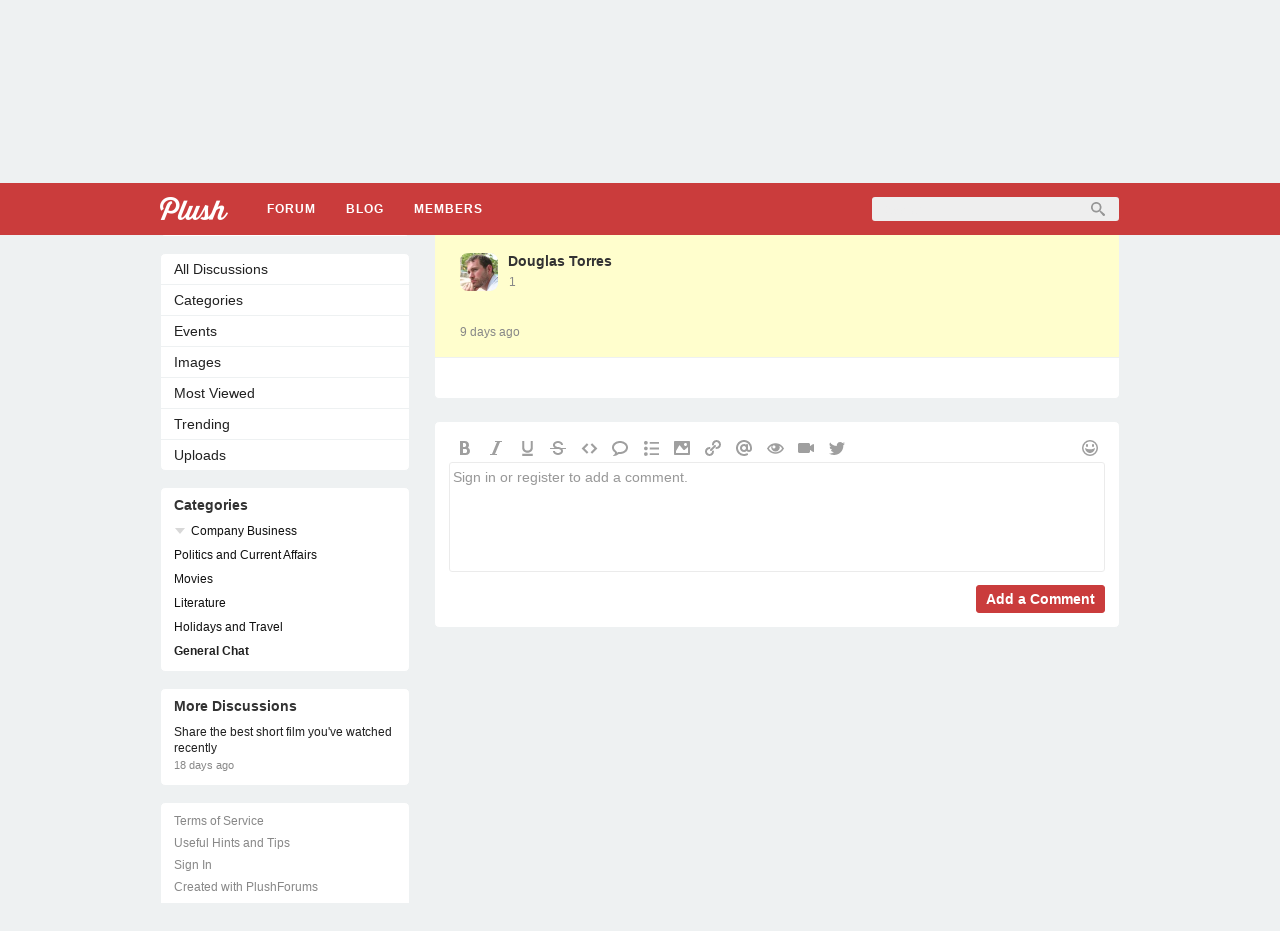

--- FILE ---
content_type: text/html; charset=utf-8
request_url: https://demo.plushforums.com/discussion/7/share-your-thought-for-the-day/latest/comment
body_size: 5483
content:
<!DOCTYPE html PUBLIC "-//W3C//DTD XHTML 1.0 Strict//EN" "http://www.w3.org/TR/xhtml1/DTD/xhtml1-strict.dtd">
<html lang="en">
<head>
<title>Share your Thought for the Day - PlushForums</title>
<link rel="canonical" href="https://demo.plushforums.com/discussion/7/share-your-thought-for-the-day" />
<link rel="stylesheet" type="text/css" href="//demo-cdn.plushcontent.com/cache/Minify/614f16bb2ec6cbfc64e72b796ce2778d.css?v=2J" media="screen" />
<link rel="stylesheet" type="text/css" href="//demo-cdn.plushcontent.com/cache/Minify/6bc3c83a65a8d04a7e6b2c9e007515a6.css?v=2J" media="screen" />
<link rel="stylesheet" type="text/css" href="//demo-cdn.plushcontent.com/cache/Minify/e222b311de0c6440386365b88fd58ded.css?v=2J" media="screen" />
<link rel="stylesheet" type="text/css" href="/applications/dashboard/design/browserstyles.css?v=2.0.2015.104810G" />
<link rel="stylesheet" type="text/css" href="//demo-cdn.plushcontent.com/uploads/flat.7y871cj8.css?v=JSTLT8JAV32J" />
<link rel="stylesheet" type="text/css" href="//demo-cdn.plushcontent.com/applications/dashboard/design/final.css?v=2.0.2015.104810G" />
<link rel="stylesheet" type="text/css" href="//demo-cdn.plushcontent.com/applications/dashboard/design/print.css?v=2.0.2015.104810G" media="print" />
<link rel="shortcut icon" href="https://demo.plushforums.com/uploads/favicon.ico" type="image/x-icon" />
<link rel="apple-touch-icon" sizes="196x196" href="https://demo.plushforums.com/uploads/touch-icon.png" />
<meta property="og:type" content="article" />
<meta property="og:site_name" content="PlushForums" />
<meta property="og:title" content="Share your Thought for the Day" />
<meta property="og:url" content="https://demo.plushforums.com/discussion/7/share-your-thought-for-the-day" />
<meta name="description" property="og:description" />
<meta name="msapplication-config" content="https://demo.plushforums.com/uploads/browserconfig.xml" />
<meta property="og:image" content="https://demo.plushforums.com/uploads/touch-icon.png" />
<script src="//demo-cdn.plushcontent.com/cache/Minify/2056fb24e46c45ba282d1122c3e5f043.js?v=SE" type="text/javascript"></script>
<script src="//demo-cdn.plushcontent.com/cache/Minify/e3420cb377e58f1bada52aeada61c1f7.js?v=E" type="text/javascript"></script>
<script src="//demo-cdn.plushcontent.com/cache/Minify/0bdba269d506e4d280c19c3983f4f891.js?v=E" type="text/javascript"></script>
<script src="https://platform.twitter.com/widgets.js" type="text/javascript"></script>
<script charset="utf-8" id="gotopage-ptl" type="text/template">
    <div class="JumpToPage Hidden">
    <form name="JumpToPage" method="get" action="{url}">
    Page: <input type="text" autofocus name="Page" value="" autocomplete="off" />
    </form>
    </div>
</script>
<style type="text/css">
    div.Message, div.Excerpt {line-height:19px !important;}
</style>
<style type="text/css">
    div.ac_results.related,
    div.ac_results.searchbar {
        top: 52px !important;
    }
</style>
</head>
<body id="vanilla_discussion_index" class="Vanilla Discussion Index ">
   <div id="Matte"></div>
   <div id="Frame" class="Flat">
         <div id="Head" class="MainNav"><div id="HeadMatte"></div>
         <div class="Banner Menu">            
            <h1><a class="Title" href="/"><span><img width="68" height="23" style="padding-top:14px;padding-bottom:15px;height:23px;" class="BannerLogo" src="//demo-cdn.plushcontent.com/uploads/7PA7NEPY8AAO.png" alt="PlushForums" /></span></a></h1><ul id="Menu"><li><a class="ActiveApp" href="/discussions">Forum</a></li><li><a href="/blog">Blog</a></li><li><a href="/members">Members</a></li><li class="mp"><a class="mp"></a></li></ul>				
            <div id="Search"><form method="get" action="/search" style="width:auto">
<div>
<input type="submit" id="Form_Go" value="&nbsp;&nbsp;" style="float:right;margin-left: 9px;" class="Button" />
<input type="text" id="Form_Search" name="Search" value="" autocapitalize="none" spellcheck="false" autocorrect="off" autocomplete="off" style="float:right" class="InputBox" /></div>
</form></div>
         </div>
      </div>
      <div id="Body">
         <div id="Content"><div class="Tabs HeadingTabs DiscussionTabs FirstPage">
   
   <div class="SubTab"><span class="DiscussionTitle"><h2><a href="/discussion/7/share-your-thought-for-the-day">Share your Thought for the Day</a></h2></span>
      <div class="ClearFix"></div>
   </div>
   
</div>
<ul class="DataList MessageList Discussion FirstPage">
   <li class="Item Comment FirstComment nc" id="Discussion_7">
   <div class="Comment">

         <span class="Author">
            <a title="Joe Jeffries" href="/profile/2/joe-jeffries" class="ProfileLink"><img src="//demo-cdn.plushcontent.com/uploads/userpics/592/n76XOJ6JTEFX3.jpeg" class="ProfilePhotoMedium" /></a><a href="/profile/2/joe-jeffries">Joe Jeffries</a>         </span>
         <div class="CommentInfo">
            <span style="cursor:default;" title="Likes Earned">4</span>         </div>
      <div class="Message">
			<blockquote data-link-color="#980a0a" data-dnt="true" class="twitter-tweet"><a href="https://twitter.com/DalaiLama/status/332790603966476288"></a></blockquote>      </div>
            <div class="Meta">
                  <span class="Author">
            <a href="/profile/2/joe-jeffries">Joe Jeffries</a>         </span>
         <span class="DateCreated">
            <a href="/discussion/7/share-your-thought-for-the-day/p1" class="Permalink" id="Message_1" rel="nofollow"><time title="2025-12-31T17:34:34+00:00" datetime="2025-12-31T17:34:34+00:00" class="newtime"></time></a>         </span>
         <span class="EditComment edit-more"><a title="Options" href="" class="show-more-opts" style="color:#888">Options</a></span><span class="pfmm EditComment edit-share"><a title="Share" href="" class="share-link" style="color:#888">Share</a></span><span class="Like"><span class="likes">0</span><span title="Likes" class="LikeThisLiked"><span class="like-spacer"></span></span></span>
               </div>
      
   </div>
</li>
<li class="Item Comment nc" id="Comment_5">
   <div class="Comment">

         <span class="Author">
            <a title="Douglas Torres" href="/profile/3/douglas-torres" class="ProfileLink"><img src="//demo-cdn.plushcontent.com/uploads/userpics/793/nJ1MUN211L16H.jpg" class="ProfilePhotoMedium" /></a><a href="/profile/3/douglas-torres">Douglas Torres</a>         </span>
         <div class="CommentInfo">
            <span style="cursor:default;" title="Likes Earned">1</span>         </div>
      <div class="Message">
			<blockquote data-link-color="#980a0a" data-dnt="true" class="twitter-tweet"><a href="https://twitter.com/NelsonMandela/status/434218884409737216"></a></blockquote>      </div>
            <div class="Meta">
                  <span class="Author">
            <a href="/profile/3/douglas-torres">Douglas Torres</a>         </span>
         <span class="DateCreated">
            <a href="/discussion/comment/5" class="Permalink" id="Message_2" rel="nofollow"><time title="2026-01-12T17:19:49+00:00" datetime="2026-01-12T17:19:49+00:00" class="newtime"></time></a>         </span>
         <span class="EditComment edit-more"><a title="Options" href="" class="show-more-opts" style="color:#888">Options</a></span><span class="pfmm EditComment edit-share"><a title="Share" href="" class="share-link" style="color:#888">Share</a></span><span class="Like"><span class="likes">0</span><span title="Likes" class="LikeThisLiked"><span class="like-spacer"></span></span></span>
               </div>
      
   </div>
</li>
</ul>
<div class="BaseTab PageOne"></div><script>
$("a.show-more-opts").live("click", function(e) {
    e.preventDefault();
    $(this).parent().parent().find(".pfmm").removeClass("pfmm");
    $(this).parent().remove();
});
</script><div class="MessageForm CommentForm NotLoggedIn">
      <div class="Tabs CommentTabs">
      <ul>
         <li class="Active"><a href="/discussion/7/share-your-thought-for-the-day/latest/comment#" class="WriteButton TabLink">Write Comment</a></li>
               </ul>
   </div>
   <form id="Form_Comment" method="post" action="/vanilla/post/comment">
<div>
<input type="hidden" id="Form_TransientKey" name="Comment/TransientKey" value="UGA34R660S1K" /><input type="hidden" id="Form_hpt" name="Comment/hpt" value="" style="display: none;" /><input type="hidden" id="Form_DiscussionID" name="Comment/DiscussionID" value="7" /><input type="hidden" id="Form_CommentID" name="Comment/CommentID" value="" /><input type="hidden" id="Form_DraftID" name="Comment/DraftID" value="" /><div class="ButtonBar">
   <div class="ButtonBarBold"><span>bold</span></div>
   <div class="ButtonBarItalic"><span>italic</span></div>
   <div class="ButtonBarUnderline"><span>underline</span></div>
   <div class="ButtonBarStrike"><span>strike</span></div>
   <div class="ButtonBarCode"><span>code</span></div>
   <div class="ButtonBarQuote"><span>quote</span></div>
   <div class="ButtonBarUlist"><span>ulist</span></div>
   <div class="ButtonBarImage"><span>image</span></div>
   <div class="ButtonBarUrl"><span>url</span></div>
   <div class="ButtonBarMention"><span>mention</span></div>
   <div class="ButtonBarReveal"><span>reveal</span></div>
   <div class="ButtonBarYoutube"><span>youtube</span></div>
   <div class="ButtonBarTweet"><span>tweet</span></div>
   <div class="ButtonBarAttach" style="display:none;"><span>attach</span></div>
   <div class="ButtonBarDraft" style="display:none;"><span>draft</span></div>
</div><div class="TextBoxWrapper"><textarea id="Form_Body" name="Comment/Body" readonly="true" rows="6" cols="100" class="TextBox">Sign in or register to add a comment.</textarea></div><div class="Buttons">
<a href="/entry/signin?Target=discussion%2F7%2Fshare-your-thought-for-the-day%2Flatest%2Fcomment" class="TabLink SignInPopup">Add a Comment</a><script type="text/javascript">if (!$('#Form_PostComment').hasClass('FakeButton')) $('#Form_PostComment').attr('title', 'Post, ctrl+enter');$('#Form_Body').keypress(function(event){
			if((event.ctrlKey) && ((event.keyCode == 0xA)||(event.keyCode == 0xD)))
				$('#Form_PostComment').click();
			})</script></div>
</div>
</form></div>         </div>
         <div id="Panel"><div class="Box GuestBox">
   <h4>Welcome to PlushForums!</h4>
   <p><style type="text/css">div.GuestBox .RiceBall span {display:none;} div.GuestBox .RiceBall {display:inline-block;vertical-align: top;} div.GuestBox p a {color: #980a0a !important;}div.GuestBox p a:hover{text-decoration:underline;}</style>You're ready to build the perfect forum for your community or organisation. Try this demo to get a feel for what your site can be like. Please bear in mind this forum is reset every day.</p>
      
   <div class="P"><a href="/entry/signin?Target=discussion%2F7%2Fshare-your-thought-for-the-day%2Flatest%2Fcomment" class="Button SignInPopup">Sign In</a> <a href="/entry/register?Target=discussion%2F7%2Fshare-your-thought-for-the-day%2Flatest%2Fcomment" class="Button ApplyButton">Create Account</a></div>   </div>


<div class="PanelBar">
<ul>
    <li><a href="/discussions">All Discussions</a></li><li><a href="/categories/all">Categories</a></li><li><a href="/events">Events</a></li><li><a href="/images">Images</a></li><li><a href="/discussions/popular">Most Viewed</a></li><li><a href="/trending">Trending</a></li><li><a href="/files">Uploads</a></li>    
</ul>
</div>


<div class="box-wrapper">
<div class="Box BoxCategories LoggedOut">
   <h4>Categories</h4>
   <ul class="PanelInfo PanelCategories">
      
<li class="Depth1"><span class="cat-dropdown d1"> </span><strong><a href="/categories/6/company-business">Company Business</a></strong></li>
<li class="Depth2"><strong><a href="/categories/8/finance">Finance</a></strong></li>
<li class="Depth2"><strong><a href="/categories/7/marketing">Marketing</a></strong></li>
<li class="Depth2"><strong><a href="/categories/9/knowledge-base">Knowledge Base</a></strong></li>
<li class="Depth1"><strong><a href="/categories/3/politics-and-current-affairs">Politics and Current Affairs</a></strong></li>
<li class="Depth1"><strong><a href="/categories/5/movies">Movies</a></strong></li>
<li class="Depth1"><strong><a href="/categories/4/literature">Literature</a></strong></li>
<li class="Depth1"><strong><a href="/categories/2/holidays-and-travel">Holidays and Travel</a></strong></li>
<li class="Depth1 Active"><strong><a href="/categories/1/general-chat">General Chat</a></strong></li>
   </ul>
</div>
</div>
<div id="LatestPostList" class="Box"><h4>More Discussions</h4><ul class="PanelInfo"><li><a href="/discussion/14/share-the-best-short-film-youve-watched-recently" class="PostTitle">Share the best short film you've watched recently</a><div class="Condensed" style="padding-top:1px;"><span class="PostDate"><time title="2026-01-03T17:47:14+00:00" datetime="2026-01-03T17:47:14+00:00" class="newtime"></time></span></div></li></ul></div>

   <div class="Box BoxAdmin"><ul><li><a href="/page/terms-of-service">Terms of Service</a></li><li><a href="/page/useful-hints-and-tips">Useful Hints and Tips</a></li><li><a class="SignInPopup" href="/entry/signin?Target=discussion%2F7%2Fshare-your-thought-for-the-day%2Flatest%2Fcomment">Sign In</a></li><li class="cw-pf"><a href="https://plushforums.com" target="_blank">Created with PlushForums</a></li><li><span>&copy; 2026 PlushForums</span></li></ul></div></div>
      </div>
      <script type="text/javascript">$(document).bind("keydown", "alt+a", toggleTools);$('.jslink').click(function(e){e.preventDefault();toggleTools();});</script>
      <div id="Foot">
			<div><a class="PoweredBy" href="https://plushforums.com"></a></div>
			
<div id="Definitions" style="display: none;">
<input type="hidden" id="LocationHash" value="#Item_1" />
<input type="hidden" id="DiscussionID" value="7" />
<input type="hidden" id="Likes_AutoRefresh" value="30" />
<input type="hidden" id="InputFormat" value="BBCode" />
<input type="hidden" id="apcavailable" value="" />
<input type="hidden" id="uploaderuniq" value="6970e02467b96" />
<input type="hidden" id="maxuploadsize" value="26214400" />
<input type="hidden" id="RiceBalls" value="[base64]" />
<input type="hidden" id="PrivateCommunity" value="0" />
<input type="hidden" id="MiscData" value="W8IRCY6LOVVQS" />
<input type="hidden" id="UserID" value="guest" />
<input type="hidden" id="LastCommentID" value="5" />
<input type="hidden" id="Vanilla_Comments_AutoRefresh" value="30" />
<input type="hidden" id="TransientKey" value="QNDH8P0VBQYI" />
<input type="hidden" id="WebRoot" value="/" />
<input type="hidden" id="UrlFormat" value="/{Path}" />
<input type="hidden" id="Path" value="discussion/7/share-your-thought-for-the-day/latest/comment" />
<input type="hidden" id="SignedIn" value="0" />
<input type="hidden" id="ConfirmHeading" value="Confirm" />
<input type="hidden" id="ConfirmText" value="Are you sure you want to do that?" />
<input type="hidden" id="Okay" value="OK" />
<input type="hidden" id="Cancel" value="Cancel" />
<input type="hidden" id="Search" value="Search" />
</div>      </div>
   </div>
	</body>
</html>


--- FILE ---
content_type: text/css
request_url: https://demo-cdn.plushcontent.com/uploads/flat.7y871cj8.css?v=JSTLT8JAV32J
body_size: 5966
content:
body{background:#EEF1F2}#Head{background:#ca3c3c;-webkit-box-shadow:none;-moz-box-shadow:none;box-shadow:none;filter:none}.Banner
ul{-webkit-box-shadow:none;-moz-box-shadow:none;box-shadow:none}.banner-wrapper{background:#ca3c3c;-webkit-box-shadow:none;-moz-box-shadow:none;box-shadow:none;border-bottom:1px solid #980a0a;height:37px;z-index:999998}#drawer-popup,#app-popup{background:#ca3c3c;-webkit-box-shadow:none;-moz-box-shadow:none;box-shadow:none;top:37px}#drawer-popup{border-bottom:1px solid #980a0a;border-right:1px solid #980a0a}#app-popup{border-bottom:1px solid #980a0a;border-left:1px solid #980a0a}.drawer-icon,.app-icon{color:#FFF;text-shadow:none}div.drawer-num{background:#FFF;border-color:#ca3c3c;color:#ca3c3c}#drawer-popup a, #app-popup
a{color:#FFF;text-shadow:none}#drawer-popup a.ActiveApp, #app-popup
a.ActiveApp{color:#FFF !important}#drawer-popup div.notify-num{background:#FFF;border-color:#ca3c3c;color:#ca3c3c;text-shadow:none;box-shadow:none;-moz-box-shadow:none}#Search{border-top:2px solid #ca3c3c;border-left:2px solid #ca3c3c;border-bottom:2px solid #ca3c3c;border-right:2px solid #ca3c3c;background:#EEE;border-radius:5px !important;-moz-border-radius:5px !important;-webkit-box-shadow:none;-moz-box-shadow:none;box-shadow:none;margin-right:-1px;padding-left:1px;-webkit-transition:initial;-moz-transition:initial;-ms-transition:initial;-o-transition:initial;transition:initial}#Search.active{background:#FFF}#Search
form{margin-right:1px;color:#EEE}#Head form
input.InputBox{color:#EEE}div.Banner input#Form_Search:focus{color:#888}#Head h1 a span,span.text-logo{color:#FFF}#Menu
li{border-left:0px solid #ca3c3c}#Menu
a{border-left:0px solid #ca3c3c;color:#FFF;text-shadow:none;text-transform:uppercase;letter-spacing:1px}#Menu a.ActiveApp, #Menu li:hover
a{color:#FFF !important}#Menu li:hover
a{text-decoration:underline}#Head form
input.Button{opacity:0.6}div.notify-num{background:#ca3c3c;border-color:#FFF;color:#FFF;text-shadow:none;box-shadow:none;margin-left:3px}div.notify-num:hover{background:#FFF;color:#ca3c3c}img.BannerLogo{padding-right:24px}.Banner.Mobile ul,
#morePopup ul,
#morePopup
li{background:#ca3c3c}.Banner.Mobile a,
#morePopup li
a{color:#FFF !important;text-shadow:none !important}div.Banner a.search-link{background-image:url(/themes/mobile/design/search-white.png)}ul.DataList div.Meta
span.Announcement{}.ProfilePhotoMedium, #UserList
img{border-radius:8px !important}.tpProfilePhotoSmall,.ProfilePhotoSmall,.ac_image{border-radius:6px}body.Dashboard.Entry{background:#EEF1F2}body.Dashboard.Entry #Content
h1{background:#FFF;border-bottom:1px solid #EEF1F2}body.Dashboard.Entry
#Content{background:#FFF;-webkit-box-shadow:none;-moz-box-shadow:none;box-shadow:none;border:1px
solid #EEF1F2;border-radius:5px}body.Dashboard.Entry
.Button{border:1px
solid #ca3c3c !important;border-bottom-color:#ca3c3c !important}body.Dashboard.Entry .Button:hover{border:1px
solid #e35555 !important;border-bottom-color:#e35555 !important}span.cat-dropdown{width:0;height:0;border-left:5px inset rgba(0, 0, 0, 0);border-right:5px inset rgba(0, 0, 0, 0);border-top:6px solid #D8D8D8;background-image:none;margin-top:8px;margin-right:6px;margin-left:1px}span.cat-dropdown:hover{border-top:6px solid #e35555}span.cat-dropdown.dropped-down{border-top:6px solid #ca3c3c}div.BannerLogo:hover,img.BannerLogo:hover{opacity:1}h1,h2,h3,h4,h5,h6{text-shadow:none}div.SubTab,div.BaseTab{border-color:#EEF1F2;background:#FFF}#Frame.Mob
div.BaseTab{border-bottom:0}ul.DataList.Discussions,ul.DataList.Drafts,ul.DataList.SearchResults{border-color:#EEF1F2}ul.DataList
li.Item{border-bottom:1px solid #EEF1F2}ul.DataList li.Item:last-child{border-bottom:1px solid #EEF1F2}.StatBox{background:#FFF;border:1px
solid #eee}li.Item.Old
div.StatBox{border-color:#eee;background-color:#FFF}div.Message a:link{color:#980a0a}div.Message a:visited{color:#980a0a}div.Message a:active{color:#980a0a}div.Message a:hover{color:#980a0a}li a.ForgotPassword,
li a.ForgotPassword:hover,
li.CreateAccount a,
li.CreateAccount a:hover,#TermsOfService{color:#980a0a}.reveal-title{color:#980a0a}div.Bio.Box.About
a{color:#980a0a}.DataList .Excerpt a:link{color:#980a0a}.DataList .Excerpt a:visited{color:#980a0a}.DataList .Excerpt a:active{color:#980a0a}.DataList .Excerpt a:hover{color:#980a0a}span.reveal-arrow{width:0 !important;height:0 !important;border-left:4px inset rgba(0, 0, 0, 0);border-right:4px inset rgba(0, 0, 0, 0);border-top:4px solid #980a0a;background-image:none;vertical-align:middle;display:inline-block;margin-top: -1px;padding:0px}#LatestPostList.Box a.PostTitle,
.PanelInfo li a,
.PanelInfo li.Active
a{color:#222}.NumberedPager a, .NumberedPager a.Previous, .NumberedPager span.Previous, .NumberedPager a.Next, .NumberedPager span.Next, .NumberedPager a.BackTop, .MorePager.Foot a, .MorePagerStat.Foot
a{background:#FFF;text-shadow:none;-webkit-box-shadow:none;-moz-box-shadow:none;box-shadow:none;border:1px
solid #DFDFDF}.NumberedPager
a{color:#444 !important}.NumberedPager
a.Highlight{background:#DFDFDF;-webkit-box-shadow:none;-moz-box-shadow:none;box-shadow:none;color:#444 !important;border-color:#DFDFDF}.NumberedPager a:hover, .NumberedPager a.Highlight:hover{color:#444 !important;border-color:#DFDFDF;background:#DFDFDF}.NumberedPager
span.Ellipsis{color:#444}.NumberedPager span.Ellipsis:hover{color:#C0C0C0}div.Box{background:#FFF;border:1px
solid #EEF1F2}.profilebox-name{border-bottom:1px solid #EEF1F2}a.profilebox-mentions,a.profilebox-comments{border-bottom:1px solid #EEF1F2;border-right:1px solid #EEF1F2}a.profilebox-discussions{border-bottom:1px solid #EEF1F2}.profilebox-new{background-color:#FFF}.GuestBox
.Button{background:#ca3c3c !important}.GuestBox .Button:hover{background:#e35555 !important}a.Button,.Button{background:#ca3c3c;border:1px
solid #ca3c3c;border-bottom-color:#ca3c3c;text-shadow:none;-webkit-box-shadow:none;-moz-box-shadow:none;box-shadow:none;color:#FFF}a.BigButton, body.Profile a.Buttonp,a.TabLink.SignInPopup{background:#ca3c3c !important;border:1px
solid #ca3c3c;border-bottom-color:#ca3c3c;text-shadow:none;-webkit-box-shadow:none;-moz-box-shadow:none;box-shadow:none;color:#FFF}a.BigButton, span.BigButton, body.Profile
a.BigButtonp{color:#FFF !important;background:#ca3c3c !important;border:1px
solid #ca3c3c !important;border-bottom-color:#ca3c3c !important}a.BigButton:hover, span.BigButton:hover, body.Profile a.Buttonp:hover,a.TabLink.SignInPopup:hover{color:#FFF;border-color:#e35555 !important;border:1px
solid #e35555 !important;background:#e35555 !important;-webkit-box-shadow:none;-moz-box-shadow:none;box-shadow:none}a.Button:hover, .Button:hover, .MorePager.Foot a:hover, .MorePagerStat.Foot a:hover{-webkit-box-shadow:none;-moz-box-shadow:none;box-shadow:none;border-color:#e35555;background:#e35555}.FakeButton,.FakeButton:hover{opacity:0.5;cursor:not-allowed !important;color:#FFF !important;border-color:#e35555 !important;border:1px
solid #e35555 !important;text-shadow:none !important;background:#e35555 !important;-webkit-box-shadow:none !important;-moz-box-shadow:none !important;box-shadow:none !important}div.PanelBar{background:#FFF;border:1px
solid #EEF1F2}div.PanelBar
li{border-bottom:1px solid #EEF1F2;background-image:none;border-top:0px\9}div.PanelBar li:hover, div.PanelBar
li.current{background-color:#FFF}.tpclassswitchactive{background:#FFF;color:#111;border:1px
solid #DFDFDF;text-shadow:none}.HeadingTabs
div.SubTab{border:1px
solid #EEF1F2;border-bottom:0px}.HeadingTabs{background:transparent !important}.JumpToPage{border:1px
solid #ca3c3c;color:#FFF;background:#ca3c3c}div.JumpToPage.Hidden
input{border:1px
solid #ca3c3c}ul.DataList.MessageList{border-right:1px solid #EEF1F2;border-left:1px solid #EEF1F2}#Frame.Mob
ul.DataList.MessageList{border-right:0px solid #EEF1F2;border-left:0px solid #EEF1F2}ul.MessageList
li.Item{border-top:0px solid #EEF1F2}ul.MessageList li.Item:first-child{border-top:1px solid #EEF1F2}div.MessageForm.CommentForm{background:#FFF;color:#ddd;border:1px
solid #EEF1F2}.Editing
div.MessageForm.CommentForm{background:#FFF;border:1px
solid #FFF}div.MessageForm .CommentButton, div.MessageForm .PreviewButton,input.Cancel{border:1px
solid #ca3c3c;background:#ca3c3c;border-bottom-color:#ca3c3c}div.MessageForm .CommentButton:hover, div.MessageForm .PreviewButton:hover,input.Cancel:hover{border-color:#e35555;background:#e35555;color:#FFF}div.MessageForm.CommentForm
#Form_Body.TextBox{border-color:#DFDFDF;border-top-color:#DFDFDF;background:#FFF}.ButtonBar{background:#FFF;border:1px
solid #DFDFDF}.ButtonBar
div{background-color:#FFF;border-right:1px solid #FFF}div.ButtonBarDraft.saved,div.ButtonBarDraft{background-color:#FFF !important}div.ButtonBarDraft:hover{background-color:#FFF !important}.RiceBallsDropdown{background-color:#FFF;border-left:1px solid #FFF}.RiceBallsDropdown:hover,.RiceBallsDropdownActive{}.RiceBallContainer{-webkit-box-shadow:none;-moz-box-shadow:none;box-shadow:none;border:1px
solid #DFDFDF;border-right:0;border-bottom:0;top:25px;right: -8px}.RiceBallBox{border-color:#DFDFDF}input.InputBox:focus,textarea:focus{-webkit-box-shadow:none;-moz-box-shadow:none;box-shadow:none}textarea#Form_Body:focus{-webkit-box-shadow:none;-moz-box-shadow:none;box-shadow:none}.Popup
.Button{border:1px
solid #ca3c3c !important;border-color:#ca3c3c !important;border-bottom-color:#ca3c3c !important}.Popup .Button:hover{border-color:#e35555 !important;border-bottom-color:#e35555 !important;color:#FFF}body.Profile .Popup
.Button{border:1px
solid #ca3c3c !important;border-color:#ca3c3c !important;border-bottom-color:#ca3c3c !important}body.Profile .Popup .Button:hover{border:1px
solid #e35555 !important;border-color:#e35555 !important;border-bottom-color:#e35555 !important}div.QuoteText{border:0px
solid #FFF;background:transparent;padding-top:0;padding-bottom:0}div.PreContainer{background:transparent;border:0px
solid #FFF;margin-top:0;margin-bottom:0}div.Comment > div.Attachments div.AttachFileContainer, div.Comment-follow > div.Attachments div.AttachFileContainer, #dashboard_profile_comments div.Attachments div.AttachFileContainer, div.ConversationMessage div.Attachments
div.AttachFileContainer{border:0px
solid #FFF;background:transparent;padding-left:1px}span.attach-text{margin-left:0}.twitter-tweet{-webkit-box-shadow:none !important;-moz-box-shadow:none !important;box-shadow:none !important;border-color:#E7E7E7 !important;border-top-color:#E7E7E7 !important;border-bottom-color:#E7E7E7 !important}.DP_AnswerForm,.DP_ResultsForm{border:0px
solid #EEF1F2;background:transparent;padding-left:0}.Button:hover{color:#FFF;border-color:#e35555;background:#e35555}.Button:focus{background:#e35555}#vanilla_post_editdiscussion div.SubTabFull, #vanilla_post_discussion div.SubTabFull, #conversations_messages_add
div.SubTabFull{border-bottom:1px solid #EEF1F2;background:#FFF !important}#DiscussionForm, #conversations_messages_add
#ConversationForm{border:1px
solid #EEF1F2;background:#FFF}#Frame.Mob #DiscussionForm, #conversations_messages_add #Frame.Mob
#ConversationForm{border:0}#DiscussionForm form, #ConversationForm
form{background:transparent !important}#vanilla_post_editdiscussion #Form_Discussion, #vanilla_post_discussion #Form_Discussion, #conversations_messages_add
#Form_Conversation{background:#FFF !important;border-top-left-radius:0px;border-top-right-radius:0px;margin-top:0px}#vanilla_post_editdiscussion #Form_Discussion label, #vanilla_post_discussion #Form_Discussion label, #conversations_messages_add #Form_Conversation
label{}#vanilla_post_discussion #Form_Discussion .InputBox, #vanilla_post_discussion #Form_Discussion .TextBox, #vanilla_post_editdiscussion #Form_Discussion .InputBox, #vanilla_post_editdiscussion #Form_Discussion .TextBox, #conversations_messages_add #Form_Conversation .MultiComplete, #conversations_messages_add #Form_Conversation
.TextBox{border-color:#DFDFDF}form#Form_Discussion .PostOptions
label{}#vanilla_post_editdiscussion #Form_Discussion .Button, #vanilla_post_discussion #Form_Discussion .Button, #conversations_messages_add #Form_Conversation
.Button{border:1px
solid #ca3c3c !important;border-bottom-color:#ca3c3c !important}#vanilla_post_editdiscussion #Form_Discussion .Button:hover, #vanilla_post_discussion #Form_Discussion .Button:hover, #conversations_messages_add #Form_Conversation .Button:hover{border-color:#e35555 !important;border-color:#e35555 !important}#Frame.Flat
ul.DataList.CategoryList{border-right:1px solid #EEF1F2;border-left:1px solid #EEF1F2}.DataList .Unfollow
.StatBox{border-color:#eee;background-color:#FFF}body.Plugin ul.MessageList
li.Item{border-bottom:1px solid #EEF1F2}#PagerMore
a{color:#FFF;background:#ca3c3c;border-color:#ca3c3c !important}#PagerMore a:hover{color:#FFF;background:#e35555;border-color:#e35555 !important}#PagerMoreStat
a{color:#FFF;background:#ca3c3c;border-color:#ca3c3c !important}#PagerMoreStat a:hover{color:#FFF;background:#e35555;border-color:#e35555 !important}.day-pager
a{background:#FFF;text-shadow:none;color:#444;box-shadow:none;-moz-box-shadow:none;-webkit-box-shadow:none;border:1px
solid #DFDFDF}.day-pager
a.inactive{color:#444 !important;border:1px
solid #DFDFDF;background:#FFF}.day-pager
a.active{color:#444 !important;border:1px
solid #DFDFDF;background:#DFDFDF;box-shadow:none;-moz-box-shadow:none;-webkit-box-shadow:none}.day-pager a.inactive:hover{color:#444 !important;border:1px
solid #DFDFDF;background:#DFDFDF}body.blog #Content ul.Discussions
li.Item{border-right:1px solid #EEF1F2;border-left:1px solid #EEF1F2}body.blog #Content ul.DataList
li.Item{border-bottom:1px solid #EEF1F2}body.blog
a.BlogReplies{border:1px
solid #ca3c3c;background:#ca3c3c;color:#FFF}body.blog a.BlogReplies:hover{border:1px
solid #e35555;background:#e35555;color:#FFF}body.blog
div.BaseTab.BottomTab{border-top:1px solid #EEF1F2}ul.Condensed.DataList.Conversations{border-right:1px solid #EEF1F2;border-left:1px solid #EEF1F2}#Frame.Mob
ul.Condensed.DataList.Conversations{border-right:0;border-left:0}body.inbox li.Item.Old div.StatBox, div.MiniboxPopup li.Item.Old
div.StatBox{border-color:#eee;background-color:#FFF}div.MiniboxPopup
div.Body{background:#FFF !important}div.Popup h1, div.Popup
h2{background:#FFF;border-bottom:1px solid #EEF1F2;text-shadow:none}div.Popup
div.Footer{background:#FFF !important}a.Close{border-left:1px solid #EEF1F2!important;color:#ca3c3c !important;text-shadow:none}a.Close:hover{color:#e35555 !important}.PanelInfo li
a{color:#111}div.MiniboxPopup
div.Border{background:#FFF !important}#Panel input.InputBox, .AddPeople
textarea.MultiComplete{border-color:#DFDFDF}.Box.InternalBox,.Box.SubInternalBox{background-color:#FFF}ul.MessageList.Conversation{border-right:1px solid #EEF1F2;border-left:1px solid #EEF1F2;background:#FFF}#Frame.Mob
ul.MessageList.Conversation{border-right:0;border-left:0}ul.MessageList.Conversation
li.Item{border:0px;border-bottom:1px solid #EEF1F2}ul.MessageList.Conversation li.Item:last-child{border-bottom:1px solid #EEF1F2}body.Plugin ul.MessageList li.Item:last-child{border-bottom:1px solid #EEF1F2}body.Conversations
#MessageForm{background:#FFF;border:1px
solid #EEF1F2}#Form_SendMessage.Button,#Form_SendMessage.Button:hover{border:1px
solid #ca3c3c !important;background:#ca3c3c;border-bottom-color:#ca3c3c !important}#Form_SendMessage.Button:hover{border:1px
solid #e35555 !important;background:#e35555;border-bottom-color:#e35555 !important}body.Conversations #MessageForm
textarea{border-color:#DFDFDF;border-top:1px solid #DFDFDF}#DiscussionForm
#Form_Body.TextBox{border-top:1px solid #DFDFDF}#conversations_messages_add #Form_Conversation
.TextBox{border-top:1px solid #DFDFDF}li.memberlist-li{border-bottom:1px solid #EEF1F2;border-right:1px solid #EEF1F2}div.memberlist-count{border:1px
solid #ca3c3c;background:#ca3c3c;color:#FFF}#Panel div.Box.Photo
h4{border-bottom:1px solid #EEF1F2}#Panel div.Photo
div.ButtonBox{background-color:#FFF;border-top:1px solid #EEF1F2}div.Box.About{border:1px
solid #EEF1F2;border-bottom:0px;border-top:0px;background:#FFF}body.Profile.bio
div.BaseTab{border-top:1px solid #EEF1F2}div.bio-acc-border
span{border:1px
solid #DFDFDF;text-shadow:none;background-color:#F1F1F1;box-shadow:none;-webkit-box-shadow:none;-moz-box-shadow:none}div.badge-num{box-shadow:none;-webkit-box-shadow:none;-moz-box-shadow:none;background:#555}div.Box.Group
li{background:#FFF}div.Box.Group
ul.PanelInfo{border-top:1px solid #EEF1F2;background:#FFF}div.Box.Group{background-color:#FFF;border:1px
solid #EEF1F2;border-top:0px}div.Bio table
td.Name{border-right:1px solid #EEF1F2;background:#FFF}body.Search
div.SubTab{border:1px
solid #EEF1F2 !important;border-bottom:1px solid #EEF1F2 !important;background:#FFF}body.Search
div.SearchTabs{border-right:1px solid #EEF1F2 !important;border-left:1px solid #EEF1F2 !important;background-color:#FFF !important;border-bottom:1px solid #EEF1F2 !important}body.Search #Frame.Mob
div.SearchTabs{border-bottom:0px !important;border-left:0 !important;border-right:0 !important}input.DateBox,input.InputBox,input.SmallInput,textarea{border:1px
solid #DFDFDF}body.Search div.SearchTabs
.Button{border:1px
solid #ca3c3c;border-bottom-color:#ca3c3c}body.Search div.SearchTabs .Button:hover{border:1px
solid #e35555;border-bottom-color:#e35555}body.Search div.day-pager
a{color:#FFF !important;background:#ca3c3c}body.Search div.day-pager a:hover{background:#e35555}body.Search div.day-pager
a.active{border:1px
solid #e35555;border-bottom-color:#e35555;background:#e35555;color:#FFF}body.Search div.day-pager
a.inactive{border:1px
solid #ca3c3c;border-bottom-color:#ca3c3c;color:#FFF !important}#UserInput,#SearchDropdown{border:1px
solid #DFDFDF}#UserInput:focus{-webkit-box-shadow:none;-moz-box-shadow:none;box-shadow:none}#SphinxResults
#NavBar{border:1px
solid #EEF1F2;border-bottom-color:#EEF1F2;background:#FFF}#Frame.Mob #SphinxResults
#NavBar{border-top:0;border-left:0;border-right:0}.SphinxSearch{border-right:1px solid #EEF1F2;border-left:1px solid #EEF1F2}div.SubTabBase{border:1px
solid #EEF1F2;border-top:0;background:#FFF}body.BasicPages
div.BaseTab{border-top:0px}div.Popup
div.Body{border-top-left-radius:14px;border-top-right-radius:14px;-moz-border-radius-topright:14px;-moz-border-radius-topleft:14px}div.pw-meter-wrap{background:#FFF;border:1px
solid #DFDFDF;border-top:0}ul.DataList.MessageList.Overflow{border-top:1px solid #EEF1F2}#Frame.Mob
ul.DataList.MessageList.Overflow{border-top:0px solid #EEF1F2}div.ac_results.searchbar{border-top:1px solid #FFF}.file-progbar{border:1px
solid #ca3c3c;border-bottom-color:#ca3c3c;background-image:linear-gradient(top,#ca3c3c,#ca3c3c);background-image: -o-linear-gradient(top,#ca3c3c,#ca3c3c);background-image: -moz-linear-gradient(top,#ca3c3c,#ca3c3c);background-image: -webkit-linear-gradient(top,#ca3c3c,#ca3c3c);background-image: -ms-linear-gradient(top,#ca3c3c,#ca3c3c);background-color:#FFF}body.Search
div.BaseTab.NoRes{border-top:1px solid #EEF1F2}div.ad-comments{border-bottom:1px solid #EEF1F2;background:#FFF;border-top:0px}div.ad-discussions{border-bottom:1px solid #EEF1F2;background:#FFF;border-top:0px}#Foot
a.PoweredBy{display:none !important}div.Popup
div.Body{background:#FFF}div.Popup
div.Body{border-bottom:4px solid #FFF}#quoteButton{background:#ca3c3c;-webkit-box-shadow:none;-moz-box-shadow:none;box-shadow:none;text-shadow:none;color:#FFF;border-color:#ca3c3c}#quoteButton:hover{color:#FFF;border-color:#e35555;background:#e35555}div.Popup .Errors ul, .Errors
ul{background:#E23E3E !important;border:1px
solid #E23E3E !important}div.Popup .Errors ul li, .Errors ul
li{color:#FFF !important;background:#E23E3E !important;line-height:18px !important}.PayPalButton{border:1px
solid #FFC040;border-bottom:1px solid #FFC040;background-image:none;text-shadow:none;-webkit-box-shadow:none;-moz-box-shadow:none;box-shadow:none}.PayPalButton:hover{background-color:#FFC95A;border:1px
solid #FFC95A;border-bottom:1px solid #FFC95A}div.NotLoggedIn{opacity:1;filter:alpha(opacity=100)}#vanilla_discussion_index
div.BaseTab{border-top:0}#vanilla_discussion_comment
div.BaseTab{border-top:0}div.NotLoggedIn .TextBoxWrapper,
div.NotLoggedIn
.ButtonBar{opacity:0.6;filter:alpha(opacity=60)}div.QuoteText.Premium{padding-left:0px}span.CatSub,span.CatUnSub{top:37px}.Unfollow .sc-sub,.sc-sub{background-position: -1px -962px;padding-right:14px}.Unfollow .sc-unsub,.sc-unsub{background-position: -1px -936px;padding-right:14px}span.LikeThis a:hover{opacity:1}.RiceBallContainer{top:29px}span.LikeThis a,span.like-spacer{background:url(spritemono.png);background-size:100px 1400px}span.LikeThis
a{background-position: -25px 0px !important}span.LikeThis a:hover{background-position: -25px 0px !important}span.like-spacer{background-position: -50px 0px !important}input.InputBox.mention{padding-left:27px;background-position:5px -991px}input.InputBox.insert-image{padding-left:29px;background-position:2px -366px}input.InputBox.insert-link{padding-left:29px;background-position:2px -391px}input.InputBox.insert-video{padding-left:29px;background-position:2px -435px}input.InputBox.insert-tweet{padding-left:29px;background-position:2px -459px}input.InputBox.quote{padding-left:30px;background-position:-33px -344px}.RiceBallsDropdown{height:28px;width:34px;background-position: -108px -100px}#Frame.Mob
.RiceBallsDropdown{width:29px}a.Bookmark:hover{background-position: -37px -487px}a.Bookmarked:hover,a.Bookmarking:hover{background-position:0px -509px}#Frame.Flat .ButtonBar
div{width:30px;height:28px}#Frame.Mob .ButtonBar
div{height:28px;width:28px}.ButtonBar
.ButtonBarBold{background-position:3px -214px}.ButtonBar
.ButtonBarItalic{background-position:4px -245px}.ButtonBar
.ButtonBarUnderline{background-position:4px -271px}.ButtonBar
.ButtonBarStrike{background-position:3px -295px}.ButtonBar
.ButtonBarCode{background-position:4px -317px}.ButtonBar
.ButtonBarQuote{background-position:-32px -343px}.ButtonBar
.ButtonBarImage{background-position:4px -365px}.ButtonBar
.ButtonBarUrl{background-position:4px -390px}.ButtonBar
.ButtonBarReveal{background-position:-28px -413px}.ButtonBar
.ButtonBarYoutube{background-position:4px -434px}.ButtonBar
.ButtonBarTweet{background-position:4px -458px}.ButtonBar
.ButtonBarAttach{background-position:7px -1052px}.ButtonBar
.ButtonBarMention{background-position:7px -990px}.ButtonBar
.ButtonBarUlist{background-position:6px -1202px}.RiceBallsDropdown,.RiceBall{background-image:url(smileysmono.png)}.ButtonBar .ButtonBarBold,
.ButtonBar .ButtonBarItalic,
.ButtonBar .ButtonBarUnderline,
.ButtonBar .ButtonBarStrike,
.ButtonBar .ButtonBarCode,
.ButtonBar .ButtonBarQuote,
.ButtonBar .ButtonBarImage,
.ButtonBar .ButtonBarUrl,
.ButtonBar .ButtonBarReveal,
.ButtonBar .ButtonBarYoutube,
.ButtonBar .ButtonBarTweet,
.ButtonBar .ButtonBarAttach,
.ButtonBar .ButtonBarMention,
.ButtonBar .ButtonBarUlist,
.ButtonBar .ButtonBarUndo,
.ButtonBar .ButtonBarRedo,
div.ButtonBarDraft,
input.InputBox.mention,
input.InputBox.insert-image,
input.InputBox.insert-link,
input.InputBox.insert-video,
input.InputBox.insert-tweet,
input.InputBox.quote,
span.quotebody:after,
div.QuoteText span.openquote,
a.Bookmark,
a.Bookmarked,
a.Bookmarking,
#Foot a.PoweredBy,
ul.DataList div.Meta span.Announcement,
ul.DataList div.Meta span.Closed,
ul.DataList div.Meta span.BlogPostIcon,
span.no-bookmarks,
span.CatSub a,
span.CatUnSub a,
.sc-sub,
.sc-unsub,
ul.DataList.Drafts a.Delete,a.twitter-reply,a.twitter-retweet,a.twitter-fav,span.twitter-bird,.yt-header-640,.yt-header-480,input#Form_Go.Button,.play-640,.play-480,.vm-play-640,.cat-dropdown,span.quote-premium{background-image:url(spritemono.png)}@media
only screen and (-webkit-min-device-pixel-ratio: 2),
only screen and (min-resolution: 192dpi){.RiceBallsDropdown,.RiceBall{background-image:url(smileys2xmono.png);background-size:180px 130px}span.LikeThis a,span.like-spacer{background:url(sprite2xmono.png);background-size:100px 1400px}.ButtonBar .ButtonBarBold,
.ButtonBar .ButtonBarItalic,
.ButtonBar .ButtonBarUnderline,
.ButtonBar .ButtonBarStrike,
.ButtonBar .ButtonBarCode,
.ButtonBar .ButtonBarQuote,
.ButtonBar .ButtonBarImage,
.ButtonBar .ButtonBarUrl,
.ButtonBar .ButtonBarReveal,
.ButtonBar .ButtonBarYoutube,
.ButtonBar .ButtonBarTweet,
.ButtonBar .ButtonBarAttach,
.ButtonBar .ButtonBarMention,
.ButtonBar .ButtonBarUlist,
.ButtonBar .ButtonBarUndo,
.ButtonBar .ButtonBarRedo,
div.ButtonBarDraft,
input.InputBox.mention,
input.InputBox.insert-image,
input.InputBox.insert-link,
input.InputBox.insert-video,
input.InputBox.insert-tweet,
input.InputBox.quote,
span.quotebody:after,
div.QuoteText span.openquote,
a.Bookmark,
a.Bookmarked,
a.Bookmarking,
#Foot a.PoweredBy,
ul.DataList div.Meta span.Announcement,
ul.DataList div.Meta span.Closed,
ul.DataList div.Meta span.BlogPostIcon,
span.no-bookmarks,
span.CatSub a,
span.CatUnSub a,
.sc-sub,
.sc-unsub,
ul.DataList.Drafts a.Delete,a.twitter-reply,a.twitter-retweet,a.twitter-fav,span.twitter-bird,.yt-header-640,.yt-header-480,input#Form_Go.Button,.play-640,.play-480,.vm-play-640,.cat-dropdown,span.quote-premium{background-image:url(sprite2xmono.png);background-size:100px 1400px}}.Popup div.Content, .Popup
div.Border{background:#FFF;border-radius:5px}body.Entry
#Content{border-bottom:1px solid #EEF1F2 !important}#Frame.Mob
#Content{border-bottom:0px}#Frame.Mob
div.BaseTab{border-top:1px solid #FFF !important}#vanilla_discussion_index #Frame.Mob
div.BaseTab{border-bottom-color:#FFF}#vanilla_discussion_comment #Frame.Mob
div.BaseTab{border-bottom-color:#FFF}#conversations_messages_index #Frame.Mob
div.BaseTab{border-color:#FFF}body.Conversations #Frame.Mob
#MessageForm{background:#FFF;border:0}#Frame.Mob .HeadingTabs
div.SubTab{border:0}#Frame.Mob
.HeadingTabs{border-bottom:0 !important;background:#FFF !important}body.blog #Frame.Mob ul.Discussions
div.SubTab{background:#FFF}body.blog #Frame.Mob #Content ul.DataList
li.Item{border-bottom:1px solid #FFF;border-left:0;border-right:0}#Frame.Mob #Panel div.Box.Photo h4,
#Frame.Mob #Panel
div.Box.Photo{background:#FFF}#Frame.Mob #Panel
div.Box.Photo{border:0}#Panel div.Photo
div.ButtonBox{border-top:1px solid #FFF}body.Profile #Frame.Mob
div.Profile{margin-top:-1px}body.Profile #Frame.Mob
#Body{background:#FFF}body.members #Frame.Mob li.memberlist-li{border-right:0;border-top:0}#Frame.Mob
.Button{border-color:#ca3c3c !important}#Frame.Mob .Button:hover{border-color:#e35555 !important}body.Profile .Popup
form{background:#FFF !important}.Warning, .Popup
.Info{background:#FFF;border:1px
solid #EEF1F2}span.ButtonFade{opacity:0.5;cursor:not-allowed}.ImageBoxPopup
div.Content{background:transparent}#Frame.Mob div.Box.AddPeople
h4{background:#FFF;border-top:1px solid #EEF1F2}#Frame.Mob
#Form_AddPeople{background:#FFF}body.Plugin #Frame.Mob
div.SubTab{border-bottom:0}span.QuoteAuthor
a{color:#980a0a !important}#dashboard_entry_signout
#Content{min-height:120px}.discpager
a{border-color:#DFDFDF;background:#FFF !important;padding-top:1px !important}.discpager a:hover{background:#FFF !important}#Frame.Mob div.SubTab, #Frame.Mob
.DiscussionTabs{padding-top:9px !important;padding-bottom:6px !important;border-top:0 !important;border-left:0 !important;border-right:0 !important}.Popup #NewPassword
.SmallButton{padding-top:6px !important}#Form_Invitation table thead
th{border-bottom:1px solid #DFDFDF}.Popup div.Box.PasswordReset
div.Messages.Errors{margin-top:10px !important;margin-bottom:11px !important}.Popup
#Form_Requestanewpassword.Button{margin-bottom: -3px}#Form_RequestPassword.Button{margin-bottom:22px}.Popup
#Form_RequestPassword.Button{margin-bottom:9px}img[src$="nuser-grey.png"]{content:url("/themes/defaultsmarty/design/people2x/nuser-grey2x.png")}div.Bio.About time:first-letter {text-transform:uppercase}div.Bio.About
time{display:inline-block;color:#222}body.Profile .SignInPopup form,
body.upgrade .SignInPopup
form{background:none !important}body.Profile .Popup
#Form_Requestanewpassword.Button{margin-bottom:7px}body.Profile .Popup
#Form_RequestPassword.Button{margin-bottom:19px}ul.DataList.Drafts a.Delete.load, .TinyProgress, .Progress, .Popup .Loading,span.conv-del.load{background-image:none !important}.Box.PasswordReset{-webkit-box-shadow:none;-moz-box-shadow:none;box-shadow:none}.bbcode_list{margin-left:32px ! important}.bbcode_list
li{list-style:disc ! important;display:list-item}.vimlite-proc,.vimlite{background-size:initial !important}#dashboard_entry_passwordrequest
div.Box{margin-bottom:1px}ul.MentionsList .mention-name:hover,
div.memberlist-name a:hover{text-decoration:underline}.Drafts .ItemContent a.Title,
.Discussions .ItemContent a.Title,
div.memberlist-name a,
ul.DataList.CategoryList a.Title,
.Conversation h3.Users a,a.mention-name{display:table-cell}#dashboard_entry_passwordreset
#Form_SavePassword.Button{margin-bottom:15px !important}#dashboard_entry_passwordrequest
#Form_RequestPassword.Button{margin-bottom:9px}div.notify-inner{letter-spacing:0px}#Frame.Flat
div.SubTab{min-height:42px}div.SubTab{border-bottom-color:#EEF1F2}#vanilla_discussion_index #Frame.Flat
div.SubTab{min-height:41px}#vanilla_discussion_comment #Frame.Flat
div.SubTab{min-height:41px}#Frame.Flat div.day-pager{margin-top:9px}.ImageBoxPopup
div.Body{background:transparent !important;border:0px
!important}#Frame.Mob
div.MessageForm.CommentForm{border:1px
solid #FFF}#Frame.Mob .Conversation h3.Users
a{display:block}.Preview{background:#FFF}.Popup div.Content
p.Wrap{margin-top:13px}.confirm-email{display:none}pre{font-size:12px !important}div.GuestBox p a,
span.QuoteAuthor,
div.Message a,
div.Excerpt a,
div.Message div.QuoteText,
div.Excerpt
div.QuoteText{word-break:break-word;word-wrap:break-word}div.Excerpt>img,div.Excerpt>iframe,div.Message>iframe,div.Excerpt>audio,div.Message>audio,div.Excerpt>video,div.Message>video{margin-top:4px}body.uploads #Frame.Mob
a.Title{word-break:break-word;word-wrap:break-word;white-space:normal}.resp-vid-wrap{margin-top:4px;position:relative;width:100%;height:0;padding-bottom:56%}.resp-vine-wrap{margin-top:4px;position:relative;width:100%;height:0;padding-bottom:100%}.resp-vid{position:absolute;top:0;left:0;width:100%;height:100%}video{background-color:#000;background-size:100% 100%;background-repeat:no-repeat}.Popup
.bcheck{line-height:17px;margin-top:3px !important}body.Entry
.bcheck{line-height:17px;margin-top: -3px !important}#Form_BotCheck{margin-top:3px}a.file-name-link span.FileName,span.upload-name,span.media-name{word-break:break-word;word-wrap:break-word;white-space:normal}#Frame.Mob
.NumberedPager{line-height:28px}#Frame.Mob .NumberedPager:first-line {line-height:22px}.searchbar .ac-inner-span,
.related .ac-inner-span{display:table-cell;padding-right:1px}#Head{height:46px}#Frame.Flat
#Body{margin-top:61px}#Menu
a{height:46px;padding:10px
17px 8px 15px;padding-left:15px !important;padding-right:15px !important}#Head
#Search{top:9px}a.Close.ci-back{left:0px;right:auto;border-left:0px !important;border-right:1px solid #EEF1F2}a.Close.ci-forw{left:36px;right:auto;border-left:0px !important;border-right:1px solid #EEF1F2}a.Close.ci-off{color:#B2B2B2 !important;cursor:default !important}div.Popup.ImageBoxPopup{position:fixed;top:10px !important;top:2vh !important;z-index:999999}div.Popup.ImageBoxPopup
img{max-height:93vh !important;max-height:calc(96vh - 35px) !important}.ImageBoxPopup
img{cursor:auto}.ImageBoxPopup.next-avail
img{cursor:alias}.bbcode_img{cursor:zoom-in !important}div.ac_results.buttonbarauto .ac-inner-span{max-width:218px;float:left;white-space:nowrap;overflow:hidden;text-overflow:ellipsis;padding-top:2px;-o-text-overflow:ellipsis}div.ac_results.buttonbarauto
.ac_image{float:left}#conversations_messages_index div.ac_results .ac-inner-span{max-width:177px;float:left;white-space:nowrap;overflow:hidden;text-overflow:ellipsis;padding-top:2px;-o-text-overflow:ellipsis}#conversations_messages_index div.ac_results
.ac_image{float:left}#HeadMatte.engaged{height:46px}#Frame.Mob ul.DataList.SearchResults
div.Excerpt{width:100%}#Frame.Mob ul.DataList.SearchResults
.Item{padding-right:16px}#Frame.Mob ul.DataList.UploadsList
.Item{padding-right:16px !important}div.ac_results.searchbar,div.ac_results.related{margin-top:0px !important}

--- FILE ---
content_type: application/javascript
request_url: https://demo-cdn.plushcontent.com/cache/Minify/0bdba269d506e4d280c19c3983f4f891.js?v=E
body_size: 18986
content:
jQuery(document).ready(function(){$("span.Like a").live("click",function(c){c.preventDefault();var b=$(this).parent().parent();var d=b.find("span.likes");var f=gdn.definition("TransientKey");var e=$('<span class="like-spacer"></span>');$(this).replaceWith(e);$.get(this.href+"?tkey="+f,{DeliveryType:"BOOL",DeliveryMethod:"JSON"},function(g){if(g.LikeNewLink){d.fadeOut("fast",function(){b.html(g.LikeNewLink);$(this).fadeIn("fast");$(".np").tooltipster({speed:0,position:"top",delay:200,offsetX:0,offsetY:2}).removeClass("np")})}},"json")});var a=(("ontouchstart" in window)||(navigator.msMaxTouchPoints>0));if(a){$(".nc").click(function(){if($(this).hasClass("clicked")){return}$(this).find("span.Like").fadeToggle(50);$(this).addClass("clicked")}).removeClass("nc");$(".nc").livequery(function(){$(this).click(function(){if($(this).hasClass("clicked")){return}$(this).find("span.Like").fadeToggle(50);$(this).addClass("clicked")})})}});var ie_compatmode=$.browser.msie&&+$.browser.version<=8;var ie9_compatmode=$.browser.msie&&+$.browser.version<=9;var opera_compatmode=false;if(typeof(window.opera)!="undefined"){opera_compatmode=true}var android_compatmode=navigator.userAgent.toLowerCase().indexOf("android")>-1;if(!ie9_compatmode){window.addEventListener("dragover",function(a){a=a||event;if(a.target.tagName!=="INPUT"){a.preventDefault()}},false);window.addEventListener("drop",function(a){a=a||event;if(a.target.tagName!=="INPUT"){a.preventDefault()}},false)}function fancyprompt(g,b,d,f,a,e){if(typeof MobileModeDummy=="function"){d="233"}markup="";markup+="<h1>"+pt(g)+"</h1>";markup+='<p class="Wrap" style="margin-top:13px;margin-bottom:-7px;">'+pt(b)+"</p>";markup+='<form style="padding-bottom: 11px !important;" id="prompt_form" name="fprompt">';var c=g.replace(/\s+/g,"-").toLowerCase();if(c=="insert-media"){c="insert-video"}if(f){markup+='<input class="InputBox ac_input '+c+'" autocomplete="off" autocorrect="off" type="text" name="fpromptval" style="width:'+d+'px;margin-right:4px;" id="prompt_field"/>'}else{markup+='<input class="InputBox '+c+'" autocomplete="off" type="text" name="fpromptval" style="width:'+d+'px;margin-right:4px;" id="prompt_field"/>'}markup+='<input type="submit" class="Button Prompt" id="prompt_btn" value="'+pt("Go")+'"/>';markup+="</form>";$.popup({containerCssClass:"ButtonBarPopup"},markup);$("#prompt_form").submit(function(){var h=document.forms.fprompt["fpromptval"].value;e(h);typewatch_action();$.popup.close({});return false});if(f){$("#prompt_field").autocomplete(gdn.url("/dashboard/user/autocomplete/"),{minChars:2,multiple:false,autoFill:false,delay:150,buttonBar:true,resultsClass:"ac_results buttonbarauto",scrollHeight:220,max:7,selectFirst:true})}$("#prompt_field").focus()}function urlprompt(f,a,d,b,e){if(typeof MobileModeDummy=="function"){d="233"}if(typeof MobileModeDummy=="function"){widtha="233"}else{widtha="340"}markup="";var c=f.replace(/\s+/g,"-").toLowerCase();markup+="<h1>"+pt(f)+"</h1>";markup+='<form style="padding-bottom: 11px !important;" id="prompt_form" name="fprompt">';markup+='<p class="Wrap" style="margin-top:12px;margin-bottom:4px;">'+pt("Link text (optional):")+"</p>";markup+='<input class="InputBox" value="'+b+'" autocomplete="off" type="text" name="epromptval" style="width:'+widtha+'px;margin-right:4px;" id="eprompt_field"/>';markup+='<p class="Wrap" style="margin-top:14px;margin-bottom:0px;">'+pt(a)+"</p>";markup+='<input class="InputBox '+c+'" autocomplete="off" type="text" name="fpromptval" style="width:'+d+'px;margin-right:4px;" id="prompt_field"/>';markup+='<input type="submit" class="Button Prompt" id="prompt_btn" value="'+pt("Go")+'"/>';markup+="</form>";$.popup({containerCssClass:"ButtonBarURLPopup"},markup);$("#prompt_form").submit(function(){var h=document.forms.fprompt["fpromptval"].value;var g=document.forms.fprompt["epromptval"].value;e(h,g);if(typeof typewatch_action=="function"){typewatch_action()}$.popup.close({});return false});$("#prompt_field").focus()}function quoteprompt(e,a,c,d){if(typeof MobileModeDummy=="function"){c="233"}if(typeof MobileModeDummy=="function"){widtha="233"}else{widtha="280"}markup="";var b=e.replace(/\s+/g,"-").toLowerCase();markup+="<h1>"+pt(e)+"</h1>";markup+='<form style="padding-bottom: 11px !important;" id="prompt_form" name="fprompt">';markup+='<p class="Wrap" style="margin-top:12px;margin-bottom:4px;">'+pt("Link to source (optional):")+"</p>";markup+='<input class="InputBox" autocomplete="off" type="text" name="epromptval" style="width:'+c+'px;margin-right:4px;" id="eprompt_field"/>';markup+='<p class="Wrap" style="margin-top:14px;margin-bottom:0px;">'+pt(a)+"</p>";markup+='<input class="InputBox '+b+'" autocomplete="off" type="text" name="fpromptval" style="width:'+widtha+'px;margin-right:4px;" id="prompt_field"/>';markup+='<input type="submit" class="Button Prompt" id="prompt_btn" value="'+pt("Go")+'"/>';markup+="</form>";$.popup({containerCssClass:"ButtonBarURLPopup"},markup);$("#prompt_form").submit(function(){var f=document.forms.fprompt["fpromptval"].value;var g=document.forms.fprompt["epromptval"].value;d(g,f);if(typeof typewatch_action=="function"){typewatch_action()}$.popup.close({});return false});$("#prompt_field").focus()}String.prototype.replaceAll=function(c,a){var b=this;return b.replace(new RegExp(c,"g"),a)};$.fn.insertAtCaret=function(a){return this.each(function(){if(document.selection){if(!ie_compatmode){this.focus();sel=document.selection.createRange();sel.text=a}else{this.value+=a;this.focus()}}else{if(this.selectionStart||this.selectionStart=="0"){startPos=this.selectionStart;endPos=this.selectionEnd;scrollTop=this.scrollTop;this.value=this.value.substring(0,startPos)+a+this.value.substring(endPos,this.value.length);this.focus();this.selectionStart=startPos+a.length;this.selectionEnd=startPos+a.length;this.scrollTop=scrollTop}else{this.value+=a;this.focus()}}$(this).trigger("autosize.resize")})};$.fn.insertRoundCaret=function(a,b){return this.each(function(){if(document.selection){stringBefore=this.value;this.focus();sel=document.selection.createRange();insertstring=sel.text;fullinsertstring=a+sel.text+b;sel.text=fullinsertstring;document.selection.empty();this.focus();stringAfter=this.value;i=stringAfter.lastIndexOf(fullinsertstring);range=this.createTextRange();numlines=stringBefore.substring(0,i).split("\n").length;i=i+3-numlines+tagName.length;j=insertstring.length;range.move("character",i);range.moveEnd("character",j);range.select()}else{if(this.selectionStart||this.selectionStart=="0"){startPos=this.selectionStart;endPos=this.selectionEnd;scrollTop=this.scrollTop;this.value=this.value.substring(0,startPos)+a+this.value.substring(startPos,endPos)+b+this.value.substring(endPos,this.value.length);this.focus();this.selectionStart=startPos+a.length;this.selectionEnd=endPos+a.length;this.scrollTop=scrollTop}else{this.value+=a+b;this.focus()}}$(this).trigger("autosize.resize")})};$.fn.hasSelection=function(){var a=false;this.each(function(){if(document.selection){a=document.selection.createRange().text}else{if(this.selectionStart||this.selectionStart=="0"){startPos=this.selectionStart;endPos=this.selectionEnd;scrollTop=this.scrollTop;a=this.value.substring(startPos,endPos)}}});return a};$.fn.insertRoundTag=function(c,a,l){var b=a.opentag!=undefined?a.opentag:c;var h=a.closetag!=undefined?a.closetag:c;var k=a.prefix!=undefined?a.prefix:"";var q=a.suffix!=undefined?a.suffix:"";var s=a.prepend!=undefined?a.prepend:"";var o=a.opener!=undefined?a.opener:"";var r=a.closer!=undefined?a.closer:"";var n=a.closeslice!=undefined?a.closeslice:"/";var m=a.closetype!=undefined?a.closetype:"full";var f=a.shortprop;var p=a.center;var g=false;strStart=k+o+b;strEnd="";if(f){strStart=strStart+'="'+f;if(p=="short"){strEnd=strEnd+'"';g=true}else{strStart=strStart+'"'}}if(l){var e=false;for(var d in l){if(g){strEnd=strEnd+" "+d+'="'+l[d]+'"';continue}if(!g){strStart=strStart+" "+d+'="'+l[d];if(d==p){e=true;g=true}}if(e){strEnd=strEnd+'"';e=false}else{strStart=strStart+'"'}}}if(m=="full"){if(!g){strStart=strStart+r}else{strEnd=strEnd+r}strEnd=strEnd+o+n+h+r+q}else{if(n&&n.length){n=" "+n}if(!g){strStart=strStart+n+r+q}else{strEnd=strEnd+n+r+q}}$(this).insertRoundCaret(strStart+s,strEnd)};function bb_smartwrap(c,e,a){if(ie_compatmode){bbcodeOpts={opener:"[",closer:"]"};$(e).insertRoundTag(a,bbcodeOpts)}else{var d="";var b=c;if(c.slice(-1)==" "){c=c.substring(0,c.length-1);d=" "}if(ie9_compatmode){$(e).deleteSelectedText()}if(b.indexOf("["+a+"]")>-1&&b.indexOf("[/"+a+"]")>-1){b=b.split("["+a+"]").join("");b=b.split("[/"+a+"]").join("");$(e).insertAtCaret(b)}else{if(a=="hide"&&b.indexOf("["+a+'="Reveal"]')>-1&&b.indexOf("[/"+a+"]")>-1){b=b.split("["+a+'="Reveal"]').join("");b=b.split("[/"+a+"]").join("");$(e).insertAtCaret(b)}else{if(a=="code"){if(c.match(/\n/)){$(e).insertAtCaret("["+a+"]\n"+c.replace(/^\s+|\s+$/g,"")+"\n[/"+a+"]"+d)}else{$(e).insertAtCaret("["+a+"]"+c.replace(/^\s+|\s+$/g,"")+"[/"+a+"]"+d)}}else{if(a=="hide"){$(e).insertAtCaret("["+a+'="Reveal"]'+c.replace(/^\s+|\s+$/g,"")+"[/"+a+"]"+d)}else{$(e).insertAtCaret("["+a+"]"+c.replace(/^\s+|\s+$/g,"")+"[/"+a+"]"+d)}}}}}}function bb_smartmention(b,d){if(ie_compatmode){$(d).insertAtCaret('@"'+b+'"')}else{var c="";var a=b;if(b.slice(-1)==" "){b=b.substring(0,b.length-1);c=" "}if(ie9_compatmode){$(d).deleteSelectedText()}if(b.indexOf('@"')>-1){a=a.split('@"').join("");a=a.split('"').join("");$(d).insertAtCaret(a)}else{$(d).insertAtCaret('@"'+b.replace(/^\s+|\s+$/g,"")+'"'+c)}}}function bb_smarturl(c){var b=c.substr(0,7);var a=c.substr(0,8);if(b!=="http://"&&a!=="https://"){return"http://"+c}else{return c}}jQuery(document).ready(function(a){ButtonBar={AttachTo:function(c){var b=a(c).closest("form").find(".ButtonBar");a(b).data("ButtonBarTarget",c);a(c).data("InputFormat",gdn.definition("InputFormat","BBCode"));a(b).find("div").each(function(g,h){var d=a(h).find("span").text();var e=d.charAt(0).toUpperCase()+d.slice(1);if(e=="Url"){UIOperationPrint="Link"}else{if(e=="Youtube"){UIOperationPrint="Media"}else{if(e=="Reveal"){UIOperationPrint="Hide and Reveal"}else{if(e=="Attach"){UIOperationPrint="Upload Files"}else{if(e=="Draft"){UIOperationPrint="Draft status"}else{if(e=="Ulist"){UIOperationPrint="List"}else{UIOperationPrint=e}}}}}}a(h).attr("title",pt(UIOperationPrint));var f="ButtonBar"+e;a(h).addClass(f)});ButtonBar.BindShortcuts(c);a(b).find("div").mousedown(function(g){var f=a(g.target).closest(".ButtonBar");var d=a(g.target).find("span").closest("div");if(a(d).hasClass("ButtonOff")){return}if(a(d).hasClass("ButtonBarDraft")){return}var h=a(f).data("ButtonBarTarget");if(!h){return false}var e=a(d).find("span").text();ButtonBar.Perform(h,e,g);return false});ButtonBar.Prepare(b,c)},BindShortcuts:function(b){ButtonBar.BindShortcut(b,"bold","ctrl+b");ButtonBar.BindShortcut(b,"italic","ctrl+i");ButtonBar.BindShortcut(b,"underline","ctrl+u");ButtonBar.BindShortcut(b,"strike","ctrl+s");ButtonBar.BindShortcut(b,"url","ctrl+l");ButtonBar.BindShortcut(b,"quote","ctrl+q");ButtonBar.BindShortcut(b,"mention","ctrl+m")},BindShortcut:function(k,g,b,h,d){if(d==undefined){d=function(m){ButtonBar.Perform(k,g,m)}}if(h==undefined){h="keydown"}a(k).bind(h,b,d);var c=g.charAt(0).toUpperCase()+g.slice(1);var e="ButtonBar"+c;var l=a(k).closest("form").find(".ButtonBar");var f=a(l).find("."+e);f.attr("title",f.attr("title")+", "+b)},DisableButton:function(c,b){a(c).find("div").each(function(e,d){var f=a(d).find("span").text();if(f==b){a(d).addClass("ButtonOff")}})},Prepare:function(c,e){var d=a(e).data("InputFormat");var b="Prepare"+d;if(ButtonBar[b]==undefined){return}ButtonBar[b](c,e)},PrepareBBCode:function(b,c){},PrepareHtml:function(b,c){ButtonBar.DisableButton(b,"spoiler");a("<div></div>").addClass("ButtonBarMarkupHint").html('You can use <b><a href="http://htmlguide.drgrog.com/cheatsheet.php">Simple Html</a></b> in your post.').insertAfter(c)},PrepareMarkdown:function(b,c){ButtonBar.DisableButton(b,"underline");ButtonBar.DisableButton(b,"spoiler");a("<div></div>").addClass("ButtonBarMarkupHint").html('You can use <b><a href="http://en.wikipedia.org/wiki/Markdown">Markdown</a></b> in your post.').insertAfter(c)},Perform:function(f,c,b){b.preventDefault();var d=a(f).data("InputFormat");var e="Perform"+d;if(ButtonBar[e]==undefined){return}ButtonBar[e](f,c);switch(c){case"post":a(f).closest("form").find(".CommentButton").focus();break}},PerformBBCode:function(l,e){bbcodeOpts={opener:"[",closer:"]"};switch(e){case"bold":var g=a(l).hasSelection();if(g&&g!==""&&g!==undefined){bb_smartwrap(g,l,"b")}else{a(l).insertRoundTag("b",bbcodeOpts)}typewatch_action();break;case"italic":var g=a(l).hasSelection();if(g&&g!==""&&g!==undefined){bb_smartwrap(g,l,"i")}else{a(l).insertRoundTag("i",bbcodeOpts)}typewatch_action();break;case"underline":var g=a(l).hasSelection();if(g&&g!==""&&g!==undefined){bb_smartwrap(g,l,"u")}else{a(l).insertRoundTag("u",bbcodeOpts)}typewatch_action();break;case"strike":var g=a(l).hasSelection();if(g&&g!==""&&g!==undefined){bb_smartwrap(g,l,"s")}else{a(l).insertRoundTag("s",bbcodeOpts)}typewatch_action();break;case"code":var g=a(l).hasSelection();if(g&&g!==""&&g!==undefined){bb_smartwrap(g,l,"code")}else{a(l).insertRoundTag("code",bbcodeOpts)}typewatch_action();break;case"ulist":var g=a(l).hasSelection();var k=g;if(g&&g!==""&&g!==undefined){g=g.replace(/^\s+|\s+$/g,"");listcontent="[*] "+g.split("\n").join("\n[*] ");if(ie_compatmode){a(l).deleteSelectedText()}if(k.indexOf("[list]")>-1&&k.indexOf("[/list]")>-1){k=k.split("[list]\n").join("");k=k.split("\n[/list]").join("");k=k.split("[list]").join("");k=k.split("[/list]").join("");k=k.split("[*] ").join("");k=k.split("[-] ").join("");k=k.split("[*]").join("");k=k.split("[-]").join("");a(l).insertAtCaret(k)}else{a(l).insertAtCaret("[list]\n"+listcontent+"\n[/list]")}}else{a(l).insertRoundCaret("\n[list]\n[*] ","\n[/list]")}typewatch_action();break;case"olist":var g=a(l).hasSelection();if(g&&g!==""&&g!==undefined){g=g.replace(/^\s+|\s+$/g,"");listcontent="[-] "+g.split("\n").join("\n[-] ");if(ie_compatmode){a(l).deleteSelectedText()}a(l).insertAtCaret("[list]\n"+listcontent+"\n[/list]")}typewatch_action();break;case"image":var g=a(l).hasSelection();var h="";if(g==false){fancyprompt("Insert Image","Paste the link to your image here:","380",false,l,function(m){if(m){a(l).insertAtCaret("[img]"+bb_smarturl(m)+"[/img]")}else{a(l).insertRoundTag("img",bbcodeOpts)}typewatch_action()})}else{if(g&&g!==""&&g!==undefined){bb_smartwrap(g,l,"img")}else{a(l).insertRoundTag("img",bbcodeOpts)}typewatch_action()}break;case"url":var g=a(l).hasSelection();var f="";if(g.slice(-1)==" "){g=g.substring(0,g.length-1);f=" "}var d="";if(ie9_compatmode){var c=a(l).getSelection()}if(g!==false){d=g}urlprompt("Insert Link","Paste the web address here:","380",d,function(n,m){if(n){if(ie9_compatmode){a(l).setSelection(c.start,c.end);a(l).deleteSelectedText()}if(m!=""){a(l).insertAtCaret("[url="+bb_smarturl(n)+"]"+m+"[/url]"+f)}else{a(l).insertAtCaret("[url]"+bb_smarturl(n)+"[/url]"+f)}typewatch_action()}else{if(g&&g!==""&&g!==undefined){if(ie9_compatmode){a(l).setSelection(c.start,c.end);a(l).deleteSelectedText()}if(m!=""){a(l).insertAtCaret("[url=http://]"+g+"[/url]"+f)}else{g=a(l).hasSelection();bb_smartwrap(g,l,"url")}}else{a(l).insertRoundTag("url",bbcodeOpts)}typewatch_action()}});break;case"mention":var g=a(l).hasSelection();var h="";if(g==false){fancyprompt("Mention","Enter the person's name:","230",true,l,function(m){if(m){a(l).insertAtCaret('@"'+m+'"')}else{a(l).insertRoundCaret('@"','"')}typewatch_action()})}else{if(g&&g!==""&&g!==undefined){bb_smartmention(g,l)}typewatch_action()}break;case"tweet":var g=a(l).hasSelection();var h="";if(g==false){fancyprompt("Insert Tweet","Paste the Twitter link here:","420",false,l,function(m){if(m){a(l).insertAtCaret("[tweet]"+bb_smarturl(m)+"[/tweet]")}else{a(l).insertRoundTag("tweet",bbcodeOpts)}typewatch_action()})}else{if(g&&g!==""&&g!==undefined){bb_smartwrap(g,l,"tweet")}else{a(l).insertRoundTag("tweet",bbcodeOpts)}typewatch_action()}break;case"youtube":var g=a(l).hasSelection();var h="";if(g==false){fancyprompt("Insert Media","Paste the link here:","346",false,l,function(m){if(m){a(l).insertAtCaret("[media]"+bb_smarturl(m)+"[/media]")}else{a(l).insertRoundTag("media",bbcodeOpts)}typewatch_action()})}else{if(g&&g!==""&&g!==undefined){bb_smartwrap(g,l,"media")}else{a(l).insertRoundTag("media",bbcodeOpts)}typewatch_action()}break;case"quote":var g=a(l).hasSelection();if(ie9_compatmode){var c=a(l).getSelection()}if(g&&g!==""&&g!==undefined&&!ie_compatmode){quoteprompt("Quote","Enter the author's name:","380",function(n,m){if(m){if(ie9_compatmode){a(l).setSelection(c.start,c.end);a(l).deleteSelectedText()}if(n!=""){a(l).insertAtCaret('[quote="'+m+";"+bb_smarturl(n)+'"]'+g+"[/quote]")}else{a(l).insertAtCaret('[quote="'+m+'"]'+g+"[/quote]")}typewatch_action()}else{bb_smartwrap(g,l,"quote");typewatch_action()}})}else{a(l).insertRoundTag("quote",bbcodeOpts);typewatch_action()}break;case"reveal":var g=a(l).hasSelection();if(g&&g!==""&&g!==undefined){bb_smartwrap(g,l,"hide")}else{a(l).insertRoundTag("hide",bbcodeOpts)}typewatch_action();break;case"undo":typewatch_undo(l);break;case"redo":typewatch_redo(l);break;case"attach":nearestform=a(l).closest("form");filepicker=a(nearestform).find("input[type=file]:last");var b=a.browser;if(b.msie){a(filepicker).addClass("filepicker-ie")}else{if(b.mozilla&&parseFloat(b.version.slice(0,3))<2){a(filepicker).addClass("filepicker-ie")}else{a(filepicker).click()}}break}}};a(".ButtonBar").livequery(function(){var d=a(this).closest("form").find("div.TextBoxWrapper #Form_Body")[0];var c=a(this).closest("div.MessageForm");if(!a(c).hasClass("NotLoggedIn")){ButtonBar.AttachTo(d)}if(!ie9_compatmode){var b=a(this).parents(".MessageForm, #MessageForm, #ConversationForm, #DiscussionForm");b.on("dragover",function(f){f.preventDefault();f.stopPropagation()});b.on("dragenter",function(f){f.preventDefault();f.stopPropagation();if(a(".AttachFileWrapper").length&&!a(d).hasClass("highlighted")){a(d).effect("highlight",{color:hlColour},hlTime).addClass("highlighted");setTimeout(function(){a(d).removeClass("highlighted")},hlTime+50)}});b.on("drop",function(o){if(!a(".AttachFileWrapper").length){var g="<h1>"+pt("Sorry")+'</h1><p class="Wrap ErrWrap">'+pt("You do not have permission to upload files.")+"</p>";a.popup({},g)}else{if(o.originalEvent.dataTransfer){if(o.originalEvent.dataTransfer.files.length){o.preventDefault();o.stopPropagation();if(typeof o.originalEvent.dataTransfer.files!=="undefined"){var p=o.originalEvent.dataTransfer.files;var n=new Array();var h=b.find("div.AttachFileContainer").last();for(var m=0;m<p.length;m++){var r=h.find("div.PrototypicalAttachment").first().clone();var t=a(r).find(".FileName");var s=a(r).find(".FileSize");var l=a(r).find(".UploadProgress");var f=l.find("span.upload-name");f.html('<span class="file-progbar"></span>'+p[m].name);a(t).html(p[m].name);a(s).html("");var k="mfu_"+plushRandString(12);n.push(k);r.attr("id",k);r.css("display","table-row");r.find("a.upload-stop").hide();r.find(".UploadProgress").show();r.appendTo(h)}if(xhrUploadActive){var q=setInterval(function(){if(!xhrUploadActive){sendFiles(h,p,0,n,"dropped");clearInterval(q)}},1000)}else{sendFiles(h,p,0,n,"dropped")}}}}}})}})});if(ie9_compatmode){(function(c){var n="undefined";var d,g,s,f,b;var p,k,o,r;function l(u,w){var v=typeof u[w];return v==="function"||(!!(v=="object"&&u[w]))||v=="unknown"}function m(u,v){return typeof(u[v])!=n}function e(u,v){return !!(typeof(u[v])=="object"&&u[v])}function h(u){if(window.console&&window.console.log){window.console.log("RangyInputs not supported in your browser. Reason: "+u)}}function q(v,w,u){if(w<0){w+=v.value.length}if(typeof u==n){u=w}if(u<0){u+=v.value.length}return{start:w,end:u}}function a(v,w,u){return{start:w,end:u,length:u-w,text:v.value.slice(w,u)}}function t(){return e(document,"body")?document.body:document.getElementsByTagName("body")[0]}c(document).ready(function(){var v=document.createElement("textarea");t().appendChild(v);if(m(v,"selectionStart")&&m(v,"selectionEnd")){d=function(z){var A=z.selectionStart,y=z.selectionEnd;return a(z,A,y)};g=function(A,y,z){var B=q(A,y,z);A.selectionStart=B.start;A.selectionEnd=B.end};r=function(z,y){if(y){z.selectionEnd=z.selectionStart}else{z.selectionStart=z.selectionEnd}}}else{if(l(v,"createTextRange")&&e(document,"selection")&&l(document.selection,"createRange")){d=function(C){var F=0,A=0,E,z,y,D;var B=document.selection.createRange();if(B&&B.parentElement()==C){y=C.value.length;E=C.value.replace(/\r\n/g,"\n");z=C.createTextRange();z.moveToBookmark(B.getBookmark());D=C.createTextRange();D.collapse(false);if(z.compareEndPoints("StartToEnd",D)>-1){F=A=y}else{F=-z.moveStart("character",-y);F+=E.slice(0,F).split("\n").length-1;if(z.compareEndPoints("EndToEnd",D)>-1){A=y}else{A=-z.moveEnd("character",-y);A+=E.slice(0,A).split("\n").length-1}}}return a(C,F,A)};var x=function(y,z){return z-(y.value.slice(0,z).split("\r\n").length-1)};g=function(C,y,B){var D=q(C,y,B);var A=C.createTextRange();var z=x(C,D.start);A.collapse(true);if(D.start==D.end){A.move("character",z)}else{A.moveEnd("character",x(C,D.end));A.moveStart("character",z)}A.select()};r=function(A,z){var y=document.selection.createRange();y.collapse(z);y.select()}}else{t().removeChild(v);h("No means of finding text input caret position");return}}t().removeChild(v);f=function(z,C,y,A){var B;if(C!=y){B=z.value;z.value=B.slice(0,C)+B.slice(y)}if(A){g(z,C,C)}};s=function(y){var z=d(y);f(y,z.start,z.end,true)};o=function(y){var z=d(y),A;if(z.start!=z.end){A=y.value;y.value=A.slice(0,z.start)+A.slice(z.end)}g(y,z.start,z.start);return z.text};var w=function(z,C,B,y){var A=C+B.length;y=(typeof y=="string")?y.toLowerCase():"";switch(y){case"collapsetostart":g(z,C,C);break;case"collapsetoend":g(z,A,A);break;case"select":g(z,C,A);break}};b=function(A,C,z,y){var B=A.value;A.value=B.slice(0,z)+C+B.slice(z);if(typeof y=="boolean"){y=y?"collapseToEnd":""}w(A,z,C,y)};p=function(z,C,y){var A=d(z),B=z.value;z.value=B.slice(0,A.start)+C+B.slice(A.end);w(z,A.start,C,y||"collapseToEnd")};k=function(z,B,E,y){if(typeof E==n){E=B}var A=d(z),D=z.value;z.value=D.slice(0,A.start)+B+A.text+E+D.slice(A.end);var C=A.start+B.length;w(z,C,A.text,y||"select")};function u(y,z){return function(){var C=this.jquery?this[0]:this;var D=C.nodeName.toLowerCase();if(C.nodeType==1&&(D=="textarea"||(D=="input"&&C.type=="text"))){var B=[C].concat(Array.prototype.slice.call(arguments));var A=y.apply(this,B);if(!z){return A}}if(z){return this}}}c.fn.extend({getSelection:u(d,false),setSelection:u(g,true),collapseSelection:u(r,true),deleteSelectedText:u(s,true),deleteText:u(f,true),extractSelectedText:u(o,false),insertText:u(b,true),replaceSelectedText:u(p,true),surroundSelectedText:u(k,true)})})})(jQuery)}(function(a,b){a.fn.getCursorPosition=function(){var e=a(this).get(0);var f=0;if("selectionStart" in e){f=e.selectionStart}else{if("selection" in document){e.focus();var c=document.selection.createRange();var d=document.selection.createRange().text.length;c.moveStart("character",-e.value.length);f=c.text.length-d}}return f}})(jQuery);$.fn.selectRange=function(b,a){return this.each(function(){if(this.setSelectionRange){this.focus();this.setSelectionRange(b,a)}else{if(this.createTextRange){var c=this.createTextRange();c.collapse(true);c.moveEnd("character",a);c.moveStart("character",b);c.select()}}})};jQuery(document).ready(function(a){a("#DP_Results a").click(function(c){c.preventDefault();if(a(this).html()==="Show Results"){var b=this;if(a(".DP_ResultsForm").length===0){a.ajax({url:a(b).attr("href"),global:false,type:"GET",data:"DeliveryType=VIEW",dataType:"json",beforeSend:function(){a(b).after('<span class="DP_Spinner TinyProgress">&nbsp;</span>')},success:function(d){a(".DP_AnswerForm").after(d.html);a(".DP_ResultsForm").hide();a(".DP_AnswerForm").fadeOut("medium",function(){a(".DP_ResultsForm").fadeIn("medium",function(){a(b).html("Show Poll Form")})})},complete:function(){a(".DP_Spinner").remove()}})}else{a(".DP_AnswerForm").fadeOut("medium",function(){a(".DP_ResultsForm").fadeIn("medium",function(){a(b).html("Show Poll Form")})})}}else{a(".DP_ResultsForm").fadeOut("medium",function(){a(".DP_AnswerForm").fadeIn("medium")});a(this).html("Show Results")}});a(".DP_AnswerForm form").submit(function(b){b.preventDefault();a.ajax({url:a(this).attr("action"),global:false,type:a(this).attr("method"),data:a(this).serialize()+"&DeliveryType=VIEW",dataType:"json",beforeSend:function(){a(".DP_AnswerForm .Buttons").append('<span class="DP_Spinner TinyProgress">&nbsp;</span>')},success:function(c){switch(c.type){case"Full Poll":if(a(".DP_ResultsForm").length!==0){a(".DP_ResultsForm").remove()}a(".DP_AnswerForm").after(c.html);a(".DP_ResultsForm").hide();a(".DP_AnswerForm").fadeOut("medium",function(){a(".DP_ResultsForm").fadeIn("medium",function(){a(".DP_AnswerForm").remove()})});a("#DP_Results").slideUp();break;default:case"Partial Poll":a("#Form_VoteNow").css("cursor","not-allowed").blur();setTimeout(function(){a("#Form_VoteNow").css("cursor","pointer")},250);break}},complete:function(){a(".DP_Spinner").remove()}})})});var glob_delstatus=true;var auto_insert_image=new Array();var ent_tracker=new Array();var xhrUploadActive=false;var mobdrop=false;function sendFiles(f,h,n,e,k){var c=h[n];var j=$(f).parents(".AttachmentWindow").find("div.CurrentUploader form");var g=$("#"+e[n]);var m=g.find("a.upload-stop");var i=g.find(".file-progbar");var d=c.name;if(c!==undefined&&c.size>gdn.definition("maxuploadsize")){if(window.devicePixelRatio>=2){progimg="/plugins/FileUpload/images/exclamation2x.png"}else{progimg="/plugins/FileUpload/images/exclamation.png"}g.find("span.upload-name").css("color","#111").html('<img width="16" height="16" style="padding-right:3px;float:left;margin-top:2px;" src="'+progimg+'">'+d+" "+pt("is too big")+" ("+pt("Max")+" "+(gdn.definition("maxuploadsize")/1048576)+"M)");setTimeout(function(){g.fadeToggle("fast",function(){$(this).remove()})},7500);if(h.length>n+1){sendFiles(f,h,n+1,e,k)}else{xhrUploadActive=false}return false}else{m.show()}if(typeof c=="undefined"){if(h.length>n+1){sendFiles(f,h,n+1,e,k)}return false}var b="/post/upload/";var l=new XMLHttpRequest();var a=new FormData();l.open("POST",b,true);l.onreadystatechange=function(){if(l.readyState==4){var w=false;m.hide();if(l.status==200){if(l.responseText.charAt(0)=="{"){var x=jQuery.parseJSON(l.responseText);if(x&&x.MediaResponse){if(x.MediaResponse.Status=="success"){var A=x.MediaResponse.MediaID;var z=x.MediaResponse.Filename;var y=$('<input type="hidden" name="AttachedUploads[]" value="'+A+'">');var t=$('<input type="hidden" name="AllUploads[]" value="'+A+'">');var C=g.closest(".PrototypicalAttachment");C.find(".FileOptions").append(y);C.find(".FileOptions").append(t);C.addClass("AJAXUploaded");if(x.MediaResponse.Filesize!=null){C.find(".FileSize").html("("+x.MediaResponse.FormatFilesize+")")}var r="";var q=z.split(".").pop().toLowerCase();if(q=="mp3"||q=="aac"){r+="/plugins/FileUpload/images/document-audio.png"}else{if(q=="php"||q=="py"||q=="js"||q=="css"){r+="/plugins/FileUpload/images/document-code.png"}else{if(q=="xls"||q=="xlsx"||q=="xlsm"||q=="csv"){r+="/plugins/FileUpload/images/document-excel.png"}else{if(q=="mp4"||q=="mov"||q=="mpg"||q=="flv"||q=="webm"||q=="avi"){r+="/plugins/FileUpload/images/document-video.png"}else{if(q=="swf"){r+="/plugins/FileUpload/images/document-flash-movie.png"}else{if(q=="htm"||q=="html"){r+="/plugins/FileUpload/images/document-globe.png"}else{if(q=="png"||q=="jpg"||q=="jpeg"||q=="gif"||q=="bmp"){r+="/plugins/FileUpload/images/document-image.png"}else{if(q=="pdf"){r+="/plugins/FileUpload/images/document-pdf.png"}else{if(q=="ics"){r+="/plugins/FileUpload/images/document-outlook.png"}else{if(q=="eps"){r+="/plugins/FileUpload/images/document-photoshop-image.png"}else{if(q=="vcf"){r+="/plugins/FileUpload/images/card-address.png"}else{if(q=="vcs"){r+="/plugins/FileUpload/images/calendar-blue.png"}else{if(q=="ppt"||q=="pptx"){r+="/plugins/FileUpload/images/document-powerpoint.png"}else{if(q=="txt"||q=="rtf"){r+="/plugins/FileUpload/images/document-text.png"}else{if(q=="doc"||q=="docx"){r+="/plugins/FileUpload/images/document-word.png"}else{if(q=="zip"||q=="gz"){r+="/plugins/FileUpload/images/document-zipper.png"}else{r+="/plugins/FileUpload/images/document.png"}}}}}}}}}}}}}}}}var B=z.split(".").pop();if(q=="pdf"||q=="doc"||q=="docx"||q=="xls"||q=="xlsx"||q=="ppt"||q=="pptx"||q=="mp3"||q=="aac"||q=="png"||q=="jpg"||q=="jpeg"||q=="gif"||q=="bmp"||q=="eps"||q=="mov"||q=="avi"||q=="mp4"||q=="ics"||q=="vcs"||q=="vcf"||q=="swf"||q=="zip"){var D=z.replace("."+B,"")}else{var D=z}C.find(".FileName").text(D);var p=C.find("a.file-name-link");p.attr("href",p.attr("href")+"/"+x.MediaResponse.MediaID+"/"+escape(z));var u=C.find("a.file-delete-link");u.attr("href",u.attr("href")+"/"+x.MediaResponse.MediaID).show();C.find("div.UploadProgress").remove();var F=document.createElement("img");F.src=r;C.parent().find("span.attach-text").show();C.find("div.FilePreview").append(F);if(q=="png"||q=="jpg"||q=="jpeg"||q=="gif"||q=="bmp"){p.addClass("imgpop");var E=document.createElement("img");E.src=x.MediaResponse.PreviewImageLocation;var v=C.find("div.FileHover");v.prepend(E);var s=C.find("a.InsertImage");s.attr("href",x.MediaResponse.ThumbImageLocation).show();if(k=="dropped"){var o=s.closest("form").find("#Form_Body");$(o).insertAtCaret("[img]"+s.attr("href")+"[/img]\n");typewatch_action()}}else{if(q=="mp3"||q=="ogg"||q=="mp4"||q=="webm"){var s=C.find("a.InsertImage");s.attr("href",x.MediaResponse.ThumbImageLocation).addClass("ismedia").show();if(k=="dropped"){var o=s.closest("form").find("#Form_Body");$(o).insertAtCaret("[media]"+s.attr("href")+"[/media]\n");typewatch_action()}}else{C.find("div.FileHover").remove()}}C.find("div.FileMeta").show()}else{w=x.MediaResponse.StrError}}else{w=pt("Upload failed")}}else{w=pt("Upload failed")}}else{w=pt("Connection error or daily upload limit reached")}if(w){if(window.devicePixelRatio>=2){progimg="/plugins/FileUpload/images/exclamation2x.png"}else{progimg="/plugins/FileUpload/images/exclamation.png"}g.find("span.upload-name").css("color","#111").html('<img width="16" height="16" style="padding-right:3px;float:left;margin-top:2px;" src="'+progimg+'">'+w);setTimeout(function(){g.fadeToggle("fast",function(){$(this).remove()})},7500)}if(h.length>n+1){sendFiles(f,h,n+1,e,k)}else{xhrUploadActive=false}}};l.upload.onprogress=function(p){if(p.lengthComputable){progressValue=parseInt((p.loaded/p.total)*100);stylestring=progressValue+"% 100%";i.css("background-size",stylestring);var o=$("#"+e[n]);if(o.length==0){l.abort()}}};a.append("myFile",c,d);a.append("name",j.attr("name"));a.append("id",j.attr("id"));a.append("target",j.attr("target"));a.append("classname",j.attr("classname"));a.append("enctype",j.attr("enctype"));m.click(function(o){o.preventDefault();o.stopPropagation();$(this).hide();l.abort();if(window.devicePixelRatio>=2){progimg="/plugins/FileUpload/images/stopped2x.png"}else{progimg="/plugins/FileUpload/images/stopped.png"}g.find("span.upload-name").css("color","#111").html('<img width="16" height="16" style="padding-right:3px;float:left;margin-top:2px;" src="'+progimg+'">'+d);setTimeout(function(){g.fadeToggle("fast",function(){$(this).remove()})},7500)});l.send(a);xhrUploadActive=true}function Gdn_Uploaders(){this.Uploaders=[];this.UploaderID=0;this.MaxUploadSize=1;this.UploaderIndex=0;this.MaxUploadSize=gdn.definition("maxuploadsize");Gdn_Uploaders.prototype.Prepare=function(){this.isOpera=false;this.isIE=false;this.ieVersion=0;this.CompatibilityMode=false;if(typeof(window.opera)!="undefined"){this.isOpera=true}if(!this.isOpera&&(navigator.userAgent.indexOf("Internet Explorer")>=0||navigator.userAgent.indexOf("MSIE"))>=0){this.isIE=true}if(this.isIE){this.ieVersion=this.InternetExplorerVersion();if(this.ieVersion>=7&&this.ieVersion<=8){this.CompatibilityMode=true}}var a=this;jQuery("div.AttachmentWindow").each(function(b,c){a.Spawn(jQuery(c))})};Gdn_Uploaders.prototype.Spawn=function(a){if(a.attr("spawned")){return}a.attr("spawned",true);this.Uploaders[this.UploaderIndex]=new Gdn_MultiFileUpload(a,"UploadAttachment",this);this.Uploaders[this.UploaderIndex].isOpera=this.isOpera;this.Uploaders[this.UploaderIndex].isIE=this.isIE;this.Uploaders[this.UploaderIndex].ieVersion=this.ieVersion;this.Uploaders[this.UploaderIndex].CompatibilityMode=this.CompatibilityMode;this.Uploaders[this.UploaderIndex].Apc((gdn.definition("apcavailable"))?"true":"false");this.Uploaders[this.UploaderIndex].Ready();this.UploaderIndex++};Gdn_Uploaders.prototype.GetFreshID=function(){return ++this.UploaderID};Gdn_Uploaders.prototype.GetUniqID=function(){var a=new Date();return a.getTime()};Gdn_Uploaders.prototype.InternetExplorerVersion=function(){var c=-1;if(navigator.appName=="Microsoft Internet Explorer"){var a=navigator.userAgent;var b=new RegExp("MSIE ([0-9]{1,}[.0-9]{0,})");if(b.exec(a)!=null){c=parseFloat(RegExp.$1)}}return c}}function Gdn_MultiFileUpload(a,c,b){this.Master=b;this.AttachmentWindow=jQuery(a);this.AttachmentWindowHTML=this.AttachmentWindow.html();this.AttachFileRootName=c;this.UploaderContainer=null;this.IFrameContainer=null;this.IFrames={};this.TID=0;this.APC=false;Gdn_MultiFileUpload.prototype.Apc=function(d){this.APC=d};Gdn_MultiFileUpload.prototype.Ready=function(){this.MaxUploadSize=this.Master.MaxUploadSize;this.UniqID=this.Master.GetUniqID();var f=document.createElement("div");var d="ctnr"+Math.floor(Math.random()*99999);f.id=d;jQuery(document.body).append(f);this.UploaderContainer=jQuery("#"+d);var g=document.createElement("div");var e="frmz"+Math.floor(Math.random()*99999);g.id=e;jQuery(document.body).append(g);this.IFrameContainer=jQuery("#"+e);this.IFrameContainer.hide();if(glob_delstatus==true){jQuery("div.Attachments a.DeleteFile").popup({confirm:true,followConfirm:false,deliveryType:"JSON",afterConfirm:function(j,i){var h=j.Delete;var k=jQuery(i).closest(".Attachment");if(h.Status=="success"){k.fadeToggle("fast",function(){$(this).remove()})}}});glob_delstatus=false}this.Reset()};Gdn_MultiFileUpload.prototype.Reset=function(){this.AttachmentWindow.find(".AJAXUploaded").remove();if($.inArray(this.UniqID,ent_tracker)>-1){return}ent_tracker.push(this.UniqID);this.AttachmentWindow.html(this.AttachmentWindowHTML);this.AttachFileLink=this.AttachmentWindow.find("div.AttachFileLink a").first();this.FileContainer=this.AttachmentWindow.find("div.AttachFileContainer").first();this.CurrentUploader=this.AttachmentWindow.find("div.AttachFileLink div.CurrentUploader").first();if(this.CurrentInput){this.ShowUploader(true);this.RemoveUploader(this.CurrentInput)}this.MyFiles=[];this.ProgressBars={};this.CurrentInput=null;var d=this.NewUploader();var e=jQuery.proxy(this.ShowUploader,this);this.AttachFileLink.click(function(){e();return false});this.AttachFileLink.parents("form").bind("complete",jQuery.proxy(this.Reset,this))};Gdn_MultiFileUpload.prototype.CreateElement=function(g,i){if(this.CompatibilityMode){var d="<"+g+" ";if(i.name!=undefined){d+='name="'+i.name+'"'}if(i.id!=undefined){d+='id="'+i.id+'"'}d+=">";var e=document.createElement(d)}else{var e=document.createElement(g)}for(var h in i){var f=i[h];e.setAttribute(h,f)}if(g=="form"&&this.CompatibilityMode){if(i.enctype){encType=e.getAttributeNode("enctype");encType.value=i.enctype}if(i.method){formMethod=e.getAttributeNode("method");formMethod.value=i.method}}return e};Gdn_MultiFileUpload.prototype.NewUploader=function(){var e=null;var k=true;if(this.CurrentInput==null){k=false}e=this.Master.GetFreshID();e=[this.AttachFileRootName,e].join("_");var f=["post","upload",e];var g=this.NewFrame(e);var i=g+"_form";var j=this.CreateElement("form",{name:i,id:i,target:g,enctype:"multipart/form-data",className:"FileUpload",method:"POST",action:gdn.url(f.join("/"))});if(this.APC){var h=this.CreateElement("input",{type:"hidden",name:"APC_UPLOAD_PROGRESS",id:e+"_apckey",value:this.UniqID+"_"+e});jQuery(j).append(h)}var l=this.CreateElement("input",{type:"file",name:e,id:e,multiple:"",rel:i});jQuery(j).append(l);var d=this.CreateElement("input",{type:"hidden",name:"MAX_UPLOAD_SIZE",value:this.MaxUploadSize});jQuery(j).append(d);this.CurrentUploader.append(j);this.CurrentInput=e;this.ProgressBars[e]={Target:g,Filename:"",TimerID:0,ApcKey:this.UniqID+"_"+e,Progress:0,Size:0,Complete:false};if(k){this.ShowUploader(true)}jQuery("#"+this.CurrentInput).change(jQuery.proxy(this.DispatchCurrentUploader,this));return e};Gdn_MultiFileUpload.prototype.ShowUploader=function(d){var e=this.CurrentUploader;if(typeof(d)=="object"){e.animate({height:"24px"},0,jQuery.proxy(function(){},this))}else{e.animate({height:"24px"},0,function(){})}};Gdn_MultiFileUpload.prototype.NewFrame=function(e){var f="frm"+Math.floor(Math.random()*99999);var d=document.createElement("div");var g=this.CreateElement("iframe",{name:f,id:f,src:"about:blank"});jQuery(g).css("display","none");jQuery(d).append(g);jQuery(this.IFrameContainer).append(d);this.IFrames[f]={ready:"no"};jQuery("#"+f).load(jQuery.proxy(function(){this.UploadComplete(f,e)},this));return f};plushRandString=function(g){if(g==null){g=5}var f="abcdefghijkmnopqrstuvwxyzABCDEFGHJKLMNPQRSTUVWXYZ23456789";var d="";var h=0;for(var e=0;e<g;e++){h=Math.floor(Math.random()*f.length);d+=f.substring(h,h+1)}return d};Gdn_MultiFileUpload.prototype.DispatchCurrentUploader=function(u){if(typeof u.target.files!=="undefined"){$(u.target).removeClass("filepicker-ie");var o=u.target.files;var m=new Array();var g=$(u.target).parents(".AttachmentWindow").find("div.AttachFileContainer").last();for(var l=0;l<o.length;l++){var q=g.find("div.PrototypicalAttachment").first().clone();var r=$(q).find(".FileName");var s=$(q).find(".FileSize");var k=$(q).find(".UploadProgress");var d=k.find("span.upload-name");d.html('<span class="file-progbar"></span>'+o[l].name);$(r).html(o[l].name);$(s).html("");var j="mfu_"+plushRandString(12);m.push(j);q.attr("id",j);q.css("display","table-row");q.find("a.upload-stop").hide();q.find(".UploadProgress").show();q.appendTo(g)}if(mobdrop){var e="dropped"}else{var e=false}if(xhrUploadActive){var p=setInterval(function(){if(!xhrUploadActive){sendFiles(u.target,o,0,m,e);clearInterval(p)}},1000)}else{sendFiles(u.target,o,0,m,e)}var h=$(u.target).clone(true);$(u.target).replaceWith(h);return false}$.popup.close({});ent_tracker.splice($.inArray(this.UniqID,ent_tracker),1);this.UploaderContainer.append(jQuery("form#"+jQuery("#"+this.CurrentInput).attr("rel")));var t=jQuery(u.target);jQuery("#"+t.attr("rel")).append(t);var f=t.attr("id");this.RememberFile(t);var n=t.parent().attr("target");this.IFrames[n].ready="yes";t.parent().submit();this.NewUploader()};Gdn_MultiFileUpload.prototype.RememberFile=function(j){var e=j.val();e=e.split("/").pop();e=e.split("\\").pop();var f=j.attr("id");this.ProgressBars[f].Filename=e;j.attr("style","");j.hide();var k=jQuery(this.FileContainer.find("div.PrototypicalAttachment")[0]).clone();var l=jQuery(k).find(".FileName");var m=jQuery(k).find(".FileSize");var h=jQuery(k).find(".UploadProgress");var d=h.find("span.upload-name");var i=gdn.definition("WebRoot");if(i=="/"){i=""}if(window.devicePixelRatio>=2){i+="/plugins/FileUpload/images/throbber2x.gif"}else{i+="/plugins/FileUpload/images/throbber.gif"}d.html('<img width="16" height="16" style="padding-right:3px;float:left;margin-top:2px;" src="'+i+'">'+e);jQuery(l).html(e);jQuery(m).html("");var g=[j.attr("id"),"listing"].join("_");k.attr("id",g);k.css("display","table-row");k.appendTo(this.FileContainer);var n=j.attr("rel");h.find("a.upload-stop").attr("rel",n);$("html,body").animate({scrollTop:$(window).scrollTop()});this.Progress(j.attr("id"));h.show();return f};Gdn_MultiFileUpload.prototype.Progress=function(p,g,o){if(!this.APC){return}var d=this.APC;if(this.ProgressBars[p]){var f=this.ProgressBars[p].ApcKey;var q=this.ProgressBars[p].Progress;var i=p}else{if(!p){return}var l=jQuery.parseJSON(p);if(l&&l.Progress){var r=l.Progress;var i=r.uploader;if(!this.ProgressBars[i]){return}if(this.ProgressBars[i].Complete==true){return}if(r.apc=="no"){return}var q=r.progress;this.ProgressBars[i].Progress=q;this.ProgressBars[i].Total=r.total;var n=jQuery("#"+i+"_listing");if(r.total!=null&&r.total!=-1){jQuery(n.find(".FileSize")).html(r.format_total)}if(!this.ProgressBars[i].Complete){var h=n.find("div.UploadProgress");var j=n.find("div.UploadProgress div.Foreground");var m=n.find("div.UploadProgress div.Background");j.html("<strong>Uploading:</strong> "+Math.ceil(q)+"%");m.css("width",((q*jQuery(h).width())/100)+"px")}}if(d){q=parseInt(q);if((!this.ProgressBars[i].Complete&&q<100)||(this.ProgressBars[i].Complete&&q<=0)){this.TID=this.ProgressBars[i].TimerID=setTimeout(jQuery.proxy(function(){this.Progress(i)},this),100)}}return}if(d){return;var k=["post","checkupload",f,this.ProgressBars[i].Progress];var e=gdn.url(k.join("/")+"?randval="+Math.random());jQuery.ajax({url:e,type:"GET",async:true,success:jQuery.proxy(this.Progress,this)})}};Gdn_MultiFileUpload.prototype.UploadComplete=function(t,j){if(this.IFrames[t].ready!="yes"){this.IFrames[t].ready="yes";return}var r=document.getElementById(t);var f=r.contentWindow.document.body.innerHTML;var k="fail";var d="An unknown error occured.";if(f.charAt(0)=="{"){var u=jQuery.parseJSON(f);if(u&&u.MediaResponse){if(u.MediaResponse.Status=="success"){k="success";if(!this.ProgressBars[j]){return}var w=u.MediaResponse.Filename;var l=this.ProgressBars[j].Filename;if(l.replace(/&/g,"&amp;")!=w){return}var x=u.MediaResponse.MediaID;this.ProgressBars[j].Complete=true;this.MyFiles[x]=w;this.RemoveUploader(j);var v=this.CreateElement("input",{type:"hidden",name:"AttachedUploads[]",value:x});var p=this.CreateElement("input",{type:"hidden",name:"AllUploads[]",value:x});var i=jQuery("#"+[j,"listing"].join("_"));if(u.MediaResponse.Filesize!=null){jQuery(i.find(".FileSize")).html("("+u.MediaResponse.FormatFilesize+")")}jQuery(i.find(".FileOptions")).append(v);if(this.isIE){v.checked="true"}var m=gdn.definition("WebRoot");if(m=="/"){m=""}var h=w.split(".").pop().toLowerCase();if(h=="mp3"||h=="aac"){m+="/plugins/FileUpload/images/document-audio.png"}else{if(h=="php"||h=="py"||h=="js"||h=="css"){m+="/plugins/FileUpload/images/document-code.png"}else{if(h=="xls"||h=="xlsx"||h=="xlsm"||h=="csv"){m+="/plugins/FileUpload/images/document-excel.png"}else{if(h=="mp4"||h=="mov"||h=="mpg"||h=="flv"||h=="webm"||h=="avi"){m+="/plugins/FileUpload/images/document-video.png"}else{if(h=="swf"){m+="/plugins/FileUpload/images/document-flash-movie.png"}else{if(h=="htm"||h=="html"){m+="/plugins/FileUpload/images/document-globe.png"}else{if(h=="png"||h=="jpg"||h=="jpeg"||h=="gif"||h=="bmp"){m+="/plugins/FileUpload/images/document-image.png"}else{if(h=="pdf"){m+="/plugins/FileUpload/images/document-pdf.png"}else{if(h=="ics"){m+="/plugins/FileUpload/images/document-outlook.png"}else{if(h=="eps"){m+="/plugins/FileUpload/images/document-photoshop-image.png"}else{if(h=="vcf"){m+="/plugins/FileUpload/images/card-address.png"}else{if(h=="vcs"){m+="/plugins/FileUpload/images/calendar-blue.png"}else{if(h=="ppt"||h=="pptx"){m+="/plugins/FileUpload/images/document-powerpoint.png"}else{if(h=="txt"||h=="rtf"){m+="/plugins/FileUpload/images/document-text.png"}else{if(h=="doc"||h=="docx"){m+="/plugins/FileUpload/images/document-word.png"}else{if(h=="zip"||h=="gz"){m+="/plugins/FileUpload/images/document-zipper.png"}else{m+="/plugins/FileUpload/images/document.png"}}}}}}}}}}}}}}}}var y=w.split(".").pop();if(h=="pdf"||h=="doc"||h=="docx"||h=="xls"||h=="xlsx"||h=="ppt"||h=="pptx"||h=="mp3"||h=="aac"||h=="png"||h=="jpg"||h=="jpeg"||h=="gif"||h=="bmp"||h=="eps"||h=="mov"||h=="avi"||h=="mp4"||h=="ics"||h=="vcs"||h=="vcf"||h=="swf"||h=="zip"){var z=w.replace("."+y,"")}else{var z=w}jQuery(i.find(".FileName")).text(z.replace("&amp;","&"));var e=jQuery(i.find("a.file-name-link"));e.attr("href",e.attr("href")+"/"+u.MediaResponse.MediaID+"/"+escape(w));var o=jQuery(i.find("a.file-delete-link"));o.attr("href",o.attr("href")+"/"+u.MediaResponse.MediaID);o.show();jQuery(i.find(".FileOptions")).append(p);jQuery(i.find("div.UploadProgress")).remove();var A=document.createElement("img");A.src=m;$(i).parent().find("span.attach-text").show();jQuery(i.find("div.FilePreview")).append(A);if(h=="png"||h=="jpg"||h=="jpeg"||h=="gif"||h=="bmp"){e.addClass("imgpop");img2=document.createElement("img");img2.src=u.MediaResponse.PreviewImageLocation;var s=$(i.find("div.FileHover"));s.prepend(img2);var n=jQuery(i.find("a.InsertImage"));n.attr("href",location.protocol+"//"+location.hostname+u.MediaResponse.ThumbImageLocation);n.show()}else{$(i.find("div.FileHover")).remove()}$(i.find("div.FileMeta")).show()}else{d='<span class="upload-error">'+u.MediaResponse.StrError+"</span>";this.ProgressBars[j].Complete=true}}}else{if(f.indexOf("413 Request Entity Too Large")>-1){d=pt("The uploaded file was too large")+" ("+pt("Max")+" "+(gdn.definition("maxuploadsize")/1048576)+"M)"}}if(k=="fail"){clearTimeout(this.ProgressBars[j].TimerID);this.RemoveUploader(j);var i=jQuery("#"+[j,"listing"].join("_"));var g=$(i).find("img");if(window.devicePixelRatio>=2){g.attr("src","/plugins/FileUpload/images/exclamation2x.png")}else{g.attr("src","/plugins/FileUpload/images/exclamation.png")}var q=g.clone();$(i).find("span.upload-name").html(d);$(i).find("span.upload-name").prepend(q);$(i).find("a.upload-stop").remove();setTimeout(function(){$(i).fadeToggle("fast",function(){$(this).remove()})},5000);delete this.ProgressBars[j]}};Gdn_MultiFileUpload.prototype.RemoveUploader=function(d){var f=jQuery("#"+this.ProgressBars[d].Target);var e=jQuery("#"+this.ProgressBars[d].Target+"_form");f.parent().remove();e.remove()};Gdn_MultiFileUpload.prototype.Stop=function(){clearTimeout(this.TID)}}var GdnUploaders=null;jQuery(document).ready(function(a){GdnUploaders=new Gdn_Uploaders();GdnUploaders.Prepare();a(".Attachment .InsertImage").live("click",function(){var b=jQuery(this).closest("form").find("#Form_Body");if(a(this).hasClass("ismedia")){a(b).insertAtCaret("[media]"+jQuery(this).attr("href")+"[/media]\n")}else{a(b).insertAtCaret("[img]"+jQuery(this).attr("href")+"[/img]\n")}typewatch_action();return false});a("a.file-delete-link").live("click",function(c){c.preventDefault();linkLocation=this.href;var b=a(this);a(this).hide();a.post(linkLocation,function(d){a(b).parent().parent().parent().parent().fadeToggle("fast",function(){a(this).remove()})})});if(typeof MobileModeDummy!=="function"){a(".FileHover").livequery(function(){var b=a(this).parent().find("a.comment-file-link, a.file-name-link");var c=this;a(b).hover(function(){a(c).toggle()})})}a("a.upload-stop").live("click",function(e){e.preventDefault();linkLocation=this.rel;if(linkLocation==""){return false}var d=this;linksliced=linkLocation.slice(0,-5);var f=a("#"+linksliced);var b=a("form#"+linkLocation);var c=a(this).parent().find("img");if(window.devicePixelRatio>=2){c.attr("src","/plugins/FileUpload/images/stopped2x.png")}else{c.attr("src","/plugins/FileUpload/images/stopped.png")}f.attr("src","");f.remove();b.remove();setTimeout(function(){a(d).parent().parent().parent().fadeToggle("fast",function(){a(this).remove()})},3000);a(this).hide()})});$(function(){$("textarea#Form_Body").livequery(function(){var emoticons=gdn.definition("RiceBalls",false);if(emoticons){emoticons=eval("("+$.base64Decode(emoticons)+")")}var buts="";var last="";for(e in emoticons){if(last!=emoticons[e]){last=emoticons[e];buts+='<a class="RiceBallBox RiceBall RiceBall'+emoticons[e]+'"><span>'+e+"</span></a>"}}$(this).before('<div class="RiceBallsWrapper">      <a class="RiceBallsDropdown"><span>RiceBalls</span></a>       <div class="RiceBallContainer Hidden">'+buts+"</div>     </div>");var Container=$(this).closest("div.MessageForm");if($(Container).hasClass("NotLoggedIn")){return}$(this).closest("form").find(".RiceBallsDropdown").click(function(){if($(this).hasClass("RiceBallsDropdownActive")){$(this).removeClass("RiceBallsDropdownActive")}else{$(this).addClass("RiceBallsDropdownActive")}if(!typing_stopped){typewatch_action()}$(this).next().toggle();return false});$("form#Form_Comment").bind("PreviewLoaded",function(e,frm){frm.find(".RiceBallsDropdown").removeClass("RiceBallsDropdownActive");frm.find(".RiceBallContainer").hide()});$("form#Form_Comment").bind("WriteButtonClick",function(e,frm){frm.find(".RiceBallsDropdown").show()});$("textarea#Form_Body").live("focus",function(){var frm=$(this).parents("form");frm.find(".RiceBallsDropdown").removeClass("RiceBallsDropdownActive");frm.find(".RiceBallContainer").hide()});$(this).closest("form").find(".RiceBallBox").click(function(){var emoticon=$(this).find("span").text();var textbox=$(this).parents("form").find("textarea#Form_Body");$(textbox).focus().insertAtCaret(emoticon+' ');typewatch_action();var container=$(this).parents(".RiceBallContainer");$(container).hide();$(container).prev().removeClass("RiceBallsDropdownActive");return false})})});jQuery(document).ready(function(){$(".reveal-title").live("click",function(){$(this).hide();$(this).parent().find(".reveal-content").show()})});jQuery(document).ready(function(){$("pre.new").each(function(){$(this).find("span.RiceBall").each(function(){$(this).replaceWith(this.innerText)});$(this).removeClass("new")});prettyPrint();$("pre.new").livequery(function(){$(this).find("span.RiceBall").each(function(){$(this).replaceWith(this.innerText)});$(this).removeClass("new");prettyPrint()})});!function(){var q=null;window.PR_SHOULD_USE_CONTINUATION=!0;
(function(){function S(a){function d(e){var b=e.charCodeAt(0);if(b!==92)return b;var a=e.charAt(1);return(b=r[a])?b:"0"<=a&&a<="7"?parseInt(e.substring(1),8):a==="u"||a==="x"?parseInt(e.substring(2),16):e.charCodeAt(1)}function g(e){if(e<32)return(e<16?"\\x0":"\\x")+e.toString(16);e=String.fromCharCode(e);return e==="\\"||e==="-"||e==="]"||e==="^"?"\\"+e:e}function b(e){var b=e.substring(1,e.length-1).match(/\\u[\dA-Fa-f]{4}|\\x[\dA-Fa-f]{2}|\\[0-3][0-7]{0,2}|\\[0-7]{1,2}|\\[\S\s]|[^\\]/g),e=[],a=
b[0]==="^",c=["["];a&&c.push("^");for(var a=a?1:0,f=b.length;a<f;++a){var h=b[a];if(/\\[bdsw]/i.test(h))c.push(h);else{var h=d(h),l;a+2<f&&"-"===b[a+1]?(l=d(b[a+2]),a+=2):l=h;e.push([h,l]);l<65||h>122||(l<65||h>90||e.push([Math.max(65,h)|32,Math.min(l,90)|32]),l<97||h>122||e.push([Math.max(97,h)&-33,Math.min(l,122)&-33]))}}e.sort(function(e,a){return e[0]-a[0]||a[1]-e[1]});b=[];f=[];for(a=0;a<e.length;++a)h=e[a],h[0]<=f[1]+1?f[1]=Math.max(f[1],h[1]):b.push(f=h);for(a=0;a<b.length;++a)h=b[a],c.push(g(h[0])),
h[1]>h[0]&&(h[1]+1>h[0]&&c.push("-"),c.push(g(h[1])));c.push("]");return c.join("")}function s(e){for(var a=e.source.match(/\[(?:[^\\\]]|\\[\S\s])*]|\\u[\dA-Fa-f]{4}|\\x[\dA-Fa-f]{2}|\\\d+|\\[^\dux]|\(\?[!:=]|[()^]|[^()[\\^]+/g),c=a.length,d=[],f=0,h=0;f<c;++f){var l=a[f];l==="("?++h:"\\"===l.charAt(0)&&(l=+l.substring(1))&&(l<=h?d[l]=-1:a[f]=g(l))}for(f=1;f<d.length;++f)-1===d[f]&&(d[f]=++x);for(h=f=0;f<c;++f)l=a[f],l==="("?(++h,d[h]||(a[f]="(?:")):"\\"===l.charAt(0)&&(l=+l.substring(1))&&l<=h&&
(a[f]="\\"+d[l]);for(f=0;f<c;++f)"^"===a[f]&&"^"!==a[f+1]&&(a[f]="");if(e.ignoreCase&&m)for(f=0;f<c;++f)l=a[f],e=l.charAt(0),l.length>=2&&e==="["?a[f]=b(l):e!=="\\"&&(a[f]=l.replace(/[A-Za-z]/g,function(a){a=a.charCodeAt(0);return"["+String.fromCharCode(a&-33,a|32)+"]"}));return a.join("")}for(var x=0,m=!1,j=!1,k=0,c=a.length;k<c;++k){var i=a[k];if(i.ignoreCase)j=!0;else if(/[a-z]/i.test(i.source.replace(/\\u[\da-f]{4}|\\x[\da-f]{2}|\\[^UXux]/gi,""))){m=!0;j=!1;break}}for(var r={b:8,t:9,n:10,v:11,
f:12,r:13},n=[],k=0,c=a.length;k<c;++k){i=a[k];if(i.global||i.multiline)throw Error(""+i);n.push("(?:"+s(i)+")")}return RegExp(n.join("|"),j?"gi":"g")}function T(a,d){function g(a){var c=a.nodeType;if(c==1){if(!b.test(a.className)){for(c=a.firstChild;c;c=c.nextSibling)g(c);c=a.nodeName.toLowerCase();if("br"===c||"li"===c)s[j]="\n",m[j<<1]=x++,m[j++<<1|1]=a}}else if(c==3||c==4)c=a.nodeValue,c.length&&(c=d?c.replace(/\r\n?/g,"\n"):c.replace(/[\t\n\r ]+/g," "),s[j]=c,m[j<<1]=x,x+=c.length,m[j++<<1|1]=
a)}var b=/(?:^|\s)nocode(?:\s|$)/,s=[],x=0,m=[],j=0;g(a);return{a:s.join("").replace(/\n$/,""),d:m}}function H(a,d,g,b){d&&(a={a:d,e:a},g(a),b.push.apply(b,a.g))}function U(a){for(var d=void 0,g=a.firstChild;g;g=g.nextSibling)var b=g.nodeType,d=b===1?d?a:g:b===3?V.test(g.nodeValue)?a:d:d;return d===a?void 0:d}function C(a,d){function g(a){for(var j=a.e,k=[j,"pln"],c=0,i=a.a.match(s)||[],r={},n=0,e=i.length;n<e;++n){var z=i[n],w=r[z],t=void 0,f;if(typeof w==="string")f=!1;else{var h=b[z.charAt(0)];
if(h)t=z.match(h[1]),w=h[0];else{for(f=0;f<x;++f)if(h=d[f],t=z.match(h[1])){w=h[0];break}t||(w="pln")}if((f=w.length>=5&&"lang-"===w.substring(0,5))&&!(t&&typeof t[1]==="string"))f=!1,w="src";f||(r[z]=w)}h=c;c+=z.length;if(f){f=t[1];var l=z.indexOf(f),B=l+f.length;t[2]&&(B=z.length-t[2].length,l=B-f.length);w=w.substring(5);H(j+h,z.substring(0,l),g,k);H(j+h+l,f,I(w,f),k);H(j+h+B,z.substring(B),g,k)}else k.push(j+h,w)}a.g=k}var b={},s;(function(){for(var g=a.concat(d),j=[],k={},c=0,i=g.length;c<i;++c){var r=
g[c],n=r[3];if(n)for(var e=n.length;--e>=0;)b[n.charAt(e)]=r;r=r[1];n=""+r;k.hasOwnProperty(n)||(j.push(r),k[n]=q)}j.push(/[\S\s]/);s=S(j)})();var x=d.length;return g}function v(a){var d=[],g=[];a.tripleQuotedStrings?d.push(["str",/^(?:'''(?:[^'\\]|\\[\S\s]|''?(?=[^']))*(?:'''|$)|"""(?:[^"\\]|\\[\S\s]|""?(?=[^"]))*(?:"""|$)|'(?:[^'\\]|\\[\S\s])*(?:'|$)|"(?:[^"\\]|\\[\S\s])*(?:"|$))/,q,"'\""]):a.multiLineStrings?d.push(["str",/^(?:'(?:[^'\\]|\\[\S\s])*(?:'|$)|"(?:[^"\\]|\\[\S\s])*(?:"|$)|`(?:[^\\`]|\\[\S\s])*(?:`|$))/,
q,"'\"`"]):d.push(["str",/^(?:'(?:[^\n\r'\\]|\\.)*(?:'|$)|"(?:[^\n\r"\\]|\\.)*(?:"|$))/,q,"\"'"]);a.verbatimStrings&&g.push(["str",/^@"(?:[^"]|"")*(?:"|$)/,q]);var b=a.hashComments;b&&(a.cStyleComments?(b>1?d.push(["com",/^#(?:##(?:[^#]|#(?!##))*(?:###|$)|.*)/,q,"#"]):d.push(["com",/^#(?:(?:define|e(?:l|nd)if|else|error|ifn?def|include|line|pragma|undef|warning)\b|[^\n\r]*)/,q,"#"]),g.push(["str",/^<(?:(?:(?:\.\.\/)*|\/?)(?:[\w-]+(?:\/[\w-]+)+)?[\w-]+\.h(?:h|pp|\+\+)?|[a-z]\w*)>/,q])):d.push(["com",
/^#[^\n\r]*/,q,"#"]));a.cStyleComments&&(g.push(["com",/^\/\/[^\n\r]*/,q]),g.push(["com",/^\/\*[\S\s]*?(?:\*\/|$)/,q]));if(b=a.regexLiterals){var s=(b=b>1?"":"\n\r")?".":"[\\S\\s]";g.push(["lang-regex",RegExp("^(?:^^\\.?|[+-]|[!=]=?=?|\\#|%=?|&&?=?|\\(|\\*=?|[+\\-]=|->|\\/=?|::?|<<?=?|>>?>?=?|,|;|\\?|@|\\[|~|{|\\^\\^?=?|\\|\\|?=?|break|case|continue|delete|do|else|finally|instanceof|return|throw|try|typeof)\\s*("+("/(?=[^/*"+b+"])(?:[^/\\x5B\\x5C"+b+"]|\\x5C"+s+"|\\x5B(?:[^\\x5C\\x5D"+b+"]|\\x5C"+
s+")*(?:\\x5D|$))+/")+")")])}(b=a.types)&&g.push(["typ",b]);b=(""+a.keywords).replace(/^ | $/g,"");b.length&&g.push(["kwd",RegExp("^(?:"+b.replace(/[\s,]+/g,"|")+")\\b"),q]);d.push(["pln",/^\s+/,q," \r\n\t\u00a0"]);b="^.[^\\s\\w.$@'\"`/\\\\]*";a.regexLiterals&&(b+="(?!s*/)");g.push(["lit",/^@[$_a-z][\w$@]*/i,q],["typ",/^(?:[@_]?[A-Z]+[a-z][\w$@]*|\w+_t\b)/,q],["pln",/^[$_a-z][\w$@]*/i,q],["lit",/^(?:0x[\da-f]+|(?:\d(?:_\d+)*\d*(?:\.\d*)?|\.\d\+)(?:e[+-]?\d+)?)[a-z]*/i,q,"0123456789"],["pln",/^\\[\S\s]?/,
q],["pun",RegExp(b),q]);return C(d,g)}function J(a,d,g){function b(a){var c=a.nodeType;if(c==1&&!x.test(a.className))if("br"===a.nodeName)s(a),a.parentNode&&a.parentNode.removeChild(a);else for(a=a.firstChild;a;a=a.nextSibling)b(a);else if((c==3||c==4)&&g){var d=a.nodeValue,i=d.match(m);if(i)c=d.substring(0,i.index),a.nodeValue=c,(d=d.substring(i.index+i[0].length))&&a.parentNode.insertBefore(j.createTextNode(d),a.nextSibling),s(a),c||a.parentNode.removeChild(a)}}function s(a){function b(a,c){var d=
c?a.cloneNode(!1):a,e=a.parentNode;if(e){var e=b(e,1),g=a.nextSibling;e.appendChild(d);for(var i=g;i;i=g)g=i.nextSibling,e.appendChild(i)}return d}for(;!a.nextSibling;)if(a=a.parentNode,!a)return;for(var a=b(a.nextSibling,0),d;(d=a.parentNode)&&d.nodeType===1;)a=d;c.push(a)}for(var x=/(?:^|\s)nocode(?:\s|$)/,m=/\r\n?|\n/,j=a.ownerDocument,k=j.createElement("li");a.firstChild;)k.appendChild(a.firstChild);for(var c=[k],i=0;i<c.length;++i)b(c[i]);d===(d|0)&&c[0].setAttribute("value",d);var r=j.createElement("ol");
r.className="linenums";for(var d=Math.max(0,d-1|0)||0,i=0,n=c.length;i<n;++i)k=c[i],k.className="L"+(i+d)%10,k.firstChild||k.appendChild(j.createTextNode("\u00a0")),r.appendChild(k);a.appendChild(r)}function p(a,d){for(var g=d.length;--g>=0;){var b=d[g];F.hasOwnProperty(b)?D.console&&console.warn("cannot override language handler %s",b):F[b]=a}}function I(a,d){if(!a||!F.hasOwnProperty(a))a=/^\s*</.test(d)?"default-markup":"default-code";return F[a]}function K(a){var d=a.h;try{var g=T(a.c,a.i),b=g.a;
a.a=b;a.d=g.d;a.e=0;I(d,b)(a);var s=/\bMSIE\s(\d+)/.exec(navigator.userAgent),s=s&&+s[1]<=8,d=/\n/g,x=a.a,m=x.length,g=0,j=a.d,k=j.length,b=0,c=a.g,i=c.length,r=0;c[i]=m;var n,e;for(e=n=0;e<i;)c[e]!==c[e+2]?(c[n++]=c[e++],c[n++]=c[e++]):e+=2;i=n;for(e=n=0;e<i;){for(var p=c[e],w=c[e+1],t=e+2;t+2<=i&&c[t+1]===w;)t+=2;c[n++]=p;c[n++]=w;e=t}c.length=n;var f=a.c,h;if(f)h=f.style.display,f.style.display="none";try{for(;b<k;){var l=j[b+2]||m,B=c[r+2]||m,t=Math.min(l,B),A=j[b+1],G;if(A.nodeType!==1&&(G=x.substring(g,
t))){s&&(G=G.replace(d,"\r"));A.nodeValue=G;var L=A.ownerDocument,o=L.createElement("span");o.className=c[r+1];var v=A.parentNode;v.replaceChild(o,A);o.appendChild(A);g<l&&(j[b+1]=A=L.createTextNode(x.substring(t,l)),v.insertBefore(A,o.nextSibling))}g=t;g>=l&&(b+=2);g>=B&&(r+=2)}}finally{if(f)f.style.display=h}}catch(u){D.console&&console.log(u&&u.stack||u)}}var D=window,y=["break,continue,do,else,for,if,return,while"],E=[[y,"auto,case,char,const,default,double,enum,extern,float,goto,inline,int,long,register,short,signed,sizeof,static,struct,switch,typedef,union,unsigned,void,volatile"],
"catch,class,delete,false,import,new,operator,private,protected,public,this,throw,true,try,typeof"],M=[E,"alignof,align_union,asm,axiom,bool,concept,concept_map,const_cast,constexpr,decltype,delegate,dynamic_cast,explicit,export,friend,generic,late_check,mutable,namespace,nullptr,property,reinterpret_cast,static_assert,static_cast,template,typeid,typename,using,virtual,where"],N=[E,"abstract,assert,boolean,byte,extends,final,finally,implements,import,instanceof,interface,null,native,package,strictfp,super,synchronized,throws,transient"],
O=[N,"as,base,by,checked,decimal,delegate,descending,dynamic,event,fixed,foreach,from,group,implicit,in,internal,into,is,let,lock,object,out,override,orderby,params,partial,readonly,ref,sbyte,sealed,stackalloc,string,select,uint,ulong,unchecked,unsafe,ushort,var,virtual,where"],E=[E,"debugger,eval,export,function,get,null,set,undefined,var,with,Infinity,NaN"],P=[y,"and,as,assert,class,def,del,elif,except,exec,finally,from,global,import,in,is,lambda,nonlocal,not,or,pass,print,raise,try,with,yield,False,True,None"],
Q=[y,"alias,and,begin,case,class,def,defined,elsif,end,ensure,false,in,module,next,nil,not,or,redo,rescue,retry,self,super,then,true,undef,unless,until,when,yield,BEGIN,END"],W=[y,"as,assert,const,copy,drop,enum,extern,fail,false,fn,impl,let,log,loop,match,mod,move,mut,priv,pub,pure,ref,self,static,struct,true,trait,type,unsafe,use"],y=[y,"case,done,elif,esac,eval,fi,function,in,local,set,then,until"],R=/^(DIR|FILE|vector|(de|priority_)?queue|list|stack|(const_)?iterator|(multi)?(set|map)|bitset|u?(int|float)\d*)\b/,
V=/\S/,X=v({keywords:[M,O,E,"caller,delete,die,do,dump,elsif,eval,exit,foreach,for,goto,if,import,last,local,my,next,no,our,print,package,redo,require,sub,undef,unless,until,use,wantarray,while,BEGIN,END",P,Q,y],hashComments:!0,cStyleComments:!0,multiLineStrings:!0,regexLiterals:!0}),F={};p(X,["default-code"]);p(C([],[["pln",/^[^<?]+/],["dec",/^<!\w[^>]*(?:>|$)/],["com",/^<\!--[\S\s]*?(?:--\>|$)/],["lang-",/^<\?([\S\s]+?)(?:\?>|$)/],["lang-",/^<%([\S\s]+?)(?:%>|$)/],["pun",/^(?:<[%?]|[%?]>)/],["lang-",
/^<xmp\b[^>]*>([\S\s]+?)<\/xmp\b[^>]*>/i],["lang-js",/^<script\b[^>]*>([\S\s]*?)(<\/script\b[^>]*>)/i],["lang-css",/^<style\b[^>]*>([\S\s]*?)(<\/style\b[^>]*>)/i],["lang-in.tag",/^(<\/?[a-z][^<>]*>)/i]]),["default-markup","htm","html","mxml","xhtml","xml","xsl"]);p(C([["pln",/^\s+/,q," \t\r\n"],["atv",/^(?:"[^"]*"?|'[^']*'?)/,q,"\"'"]],[["tag",/^^<\/?[a-z](?:[\w-.:]*\w)?|\/?>$/i],["atn",/^(?!style[\s=]|on)[a-z](?:[\w:-]*\w)?/i],["lang-uq.val",/^=\s*([^\s"'>]*(?:[^\s"'/>]|\/(?=\s)))/],["pun",/^[/<->]+/],
["lang-js",/^on\w+\s*=\s*"([^"]+)"/i],["lang-js",/^on\w+\s*=\s*'([^']+)'/i],["lang-js",/^on\w+\s*=\s*([^\s"'>]+)/i],["lang-css",/^style\s*=\s*"([^"]+)"/i],["lang-css",/^style\s*=\s*'([^']+)'/i],["lang-css",/^style\s*=\s*([^\s"'>]+)/i]]),["in.tag"]);p(C([],[["atv",/^[\S\s]+/]]),["uq.val"]);p(v({keywords:M,hashComments:!0,cStyleComments:!0,types:R}),["c","cc","cpp","cxx","cyc","m"]);p(v({keywords:"null,true,false"}),["json"]);p(v({keywords:O,hashComments:!0,cStyleComments:!0,verbatimStrings:!0,types:R}),
["cs"]);p(v({keywords:N,cStyleComments:!0}),["java"]);p(v({keywords:y,hashComments:!0,multiLineStrings:!0}),["bash","bsh","csh","sh"]);p(v({keywords:P,hashComments:!0,multiLineStrings:!0,tripleQuotedStrings:!0}),["cv","py","python"]);p(v({keywords:"caller,delete,die,do,dump,elsif,eval,exit,foreach,for,goto,if,import,last,local,my,next,no,our,print,package,redo,require,sub,undef,unless,until,use,wantarray,while,BEGIN,END",hashComments:!0,multiLineStrings:!0,regexLiterals:2}),["perl","pl","pm"]);p(v({keywords:Q,
hashComments:!0,multiLineStrings:!0,regexLiterals:!0}),["rb","ruby"]);p(v({keywords:E,cStyleComments:!0,regexLiterals:!0}),["javascript","js"]);p(v({keywords:"all,and,by,catch,class,else,extends,false,finally,for,if,in,is,isnt,loop,new,no,not,null,of,off,on,or,return,super,then,throw,true,try,unless,until,when,while,yes",hashComments:3,cStyleComments:!0,multilineStrings:!0,tripleQuotedStrings:!0,regexLiterals:!0}),["coffee"]);p(v({keywords:W,cStyleComments:!0,multilineStrings:!0}),["rc","rs","rust"]);
p(C([],[["str",/^[\S\s]+/]]),["regex"]);var Y=D.PR={createSimpleLexer:C,registerLangHandler:p,sourceDecorator:v,PR_ATTRIB_NAME:"atn",PR_ATTRIB_VALUE:"atv",PR_COMMENT:"com",PR_DECLARATION:"dec",PR_KEYWORD:"kwd",PR_LITERAL:"lit",PR_NOCODE:"nocode",PR_PLAIN:"pln",PR_PUNCTUATION:"pun",PR_SOURCE:"src",PR_STRING:"str",PR_TAG:"tag",PR_TYPE:"typ",prettyPrintOne:D.prettyPrintOne=function(a,d,g){var b=document.createElement("div");b.innerHTML="<pre>"+a+"</pre>";b=b.firstChild;g&&J(b,g,!0);K({h:d,j:g,c:b,i:1});
return b.innerHTML},prettyPrint:D.prettyPrint=function(a,d){function g(){for(var b=D.PR_SHOULD_USE_CONTINUATION?c.now()+250:Infinity;i<p.length&&c.now()<b;i++){for(var d=p[i],j=h,k=d;k=k.previousSibling;){var m=k.nodeType,o=(m===7||m===8)&&k.nodeValue;if(o?!/^\??prettify\b/.test(o):m!==3||/\S/.test(k.nodeValue))break;if(o){j={};o.replace(/\b(\w+)=([\w%+\-.:]+)/g,function(a,b,c){j[b]=c});break}}k=d.className;if((j!==h||e.test(k))&&!v.test(k)){m=!1;for(o=d.parentNode;o;o=o.parentNode)if(f.test(o.tagName)&&
o.className&&e.test(o.className)){m=!0;break}if(!m){d.className+=" prettyprinted";m=j.lang;if(!m){var m=k.match(n),y;if(!m&&(y=U(d))&&t.test(y.tagName))m=y.className.match(n);m&&(m=m[1])}if(w.test(d.tagName))o=1;else var o=d.currentStyle,u=s.defaultView,o=(o=o?o.whiteSpace:u&&u.getComputedStyle?u.getComputedStyle(d,q).getPropertyValue("white-space"):0)&&"pre"===o.substring(0,3);u=j.linenums;if(!(u=u==="true"||+u))u=(u=k.match(/\blinenums\b(?::(\d+))?/))?u[1]&&u[1].length?+u[1]:!0:!1;u&&J(d,u,o);r=
{h:m,c:d,j:u,i:o};K(r)}}}i<p.length?setTimeout(g,250):"function"===typeof a&&a()}for(var b=d||document.body,s=b.ownerDocument||document,b=[b.getElementsByTagName("pre"),b.getElementsByTagName("code"),b.getElementsByTagName("xmp")],p=[],m=0;m<b.length;++m)for(var j=0,k=b[m].length;j<k;++j)p.push(b[m][j]);var b=q,c=Date;c.now||(c={now:function(){return+new Date}});var i=0,r,n=/\blang(?:uage)?-([\w.]+)(?!\S)/,e=/\bprettyprint\b/,v=/\bprettyprinted\b/,w=/pre|xmp/i,t=/^code$/i,f=/^(?:pre|code|xmp)$/i,
h={};g()}};typeof define==="function"&&define.amd&&define("google-code-prettify",[],function(){return Y})})();}();